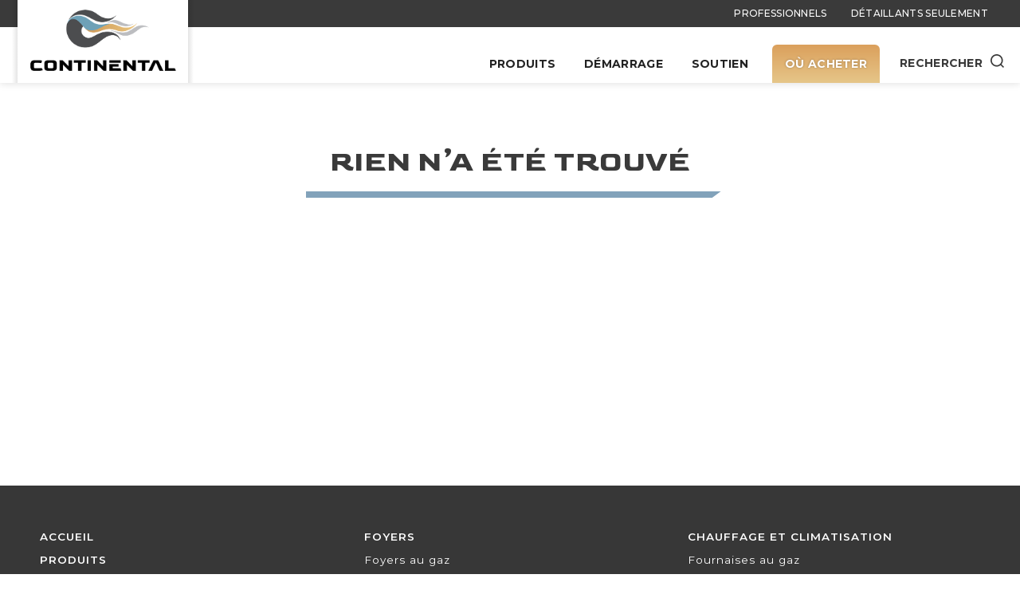

--- FILE ---
content_type: text/html; charset=UTF-8
request_url: https://www.continentalcomfort.com/fr/author/rquigleynapoleon-com/
body_size: 12246
content:
<!DOCTYPE html>

<html class="no-js" lang="fr-CA">
	<head>
		<meta charset="UTF-8">
		<meta name="viewport" content="width=device-width, initial-scale=1.0" >
		<link rel="profile" href="https://gmpg.org/xfn/11">

		<link rel="preconnect" href="https://fonts.googleapis.com">
		<link rel="preconnect" href="https://fonts.gstatic.com" crossorigin>
		<link href="https://fonts.googleapis.com/css2?family=Goldman:wght@700&family=Montserrat:wght@400;500;600;700&display=swap" rel="stylesheet">

		<!-- Google Tag Manager --> 
<script>
	(function(w,d,s,l,i){
		w[l]=w[l]||[];
		w[l].push({'gtm.start': new Date().getTime(),event:'gtm.js'});
		var f=d.getElementsByTagName(s)[0],j=d.createElement(s),dl=l!='dataLayer'?'&l='+l:'';
		j.async=true;
		j.src='https://www.googletagmanager.com/gtm.js?id='+i+dl;
		f.parentNode.insertBefore(j,f);
	})(window,document,'script','dataLayer','GTM-PZ4SFB8');
</script>
<!-- End Google Tag Manager -->

		
		<title>Ryan Quigley &#8211; Continental</title>
<meta name='robots' content='max-image-preview:large' />
	<style>img:is([sizes="auto" i], [sizes^="auto," i]) { contain-intrinsic-size: 3000px 1500px }</style>
	<link rel="alternate" type="application/rss+xml" title="Continental &raquo; Flux" href="https://www.continentalcomfort.com/fr/feed/" />
<link rel="alternate" type="application/rss+xml" title="Continental &raquo; Flux des commentaires" href="https://www.continentalcomfort.com/fr/comments/feed/" />
<link rel="alternate" type="application/rss+xml" title="Continental &raquo; Flux des articles écrits par Ryan Quigley" href="https://www.continentalcomfort.com/fr/author/rquigleynapoleon-com/feed/" />
<script>
window._wpemojiSettings = {"baseUrl":"https:\/\/s.w.org\/images\/core\/emoji\/16.0.1\/72x72\/","ext":".png","svgUrl":"https:\/\/s.w.org\/images\/core\/emoji\/16.0.1\/svg\/","svgExt":".svg","source":{"concatemoji":"https:\/\/www.continentalcomfort.com\/wp-includes\/js\/wp-emoji-release.min.js?ver=6.8.3"}};
/*! This file is auto-generated */
!function(s,n){var o,i,e;function c(e){try{var t={supportTests:e,timestamp:(new Date).valueOf()};sessionStorage.setItem(o,JSON.stringify(t))}catch(e){}}function p(e,t,n){e.clearRect(0,0,e.canvas.width,e.canvas.height),e.fillText(t,0,0);var t=new Uint32Array(e.getImageData(0,0,e.canvas.width,e.canvas.height).data),a=(e.clearRect(0,0,e.canvas.width,e.canvas.height),e.fillText(n,0,0),new Uint32Array(e.getImageData(0,0,e.canvas.width,e.canvas.height).data));return t.every(function(e,t){return e===a[t]})}function u(e,t){e.clearRect(0,0,e.canvas.width,e.canvas.height),e.fillText(t,0,0);for(var n=e.getImageData(16,16,1,1),a=0;a<n.data.length;a++)if(0!==n.data[a])return!1;return!0}function f(e,t,n,a){switch(t){case"flag":return n(e,"\ud83c\udff3\ufe0f\u200d\u26a7\ufe0f","\ud83c\udff3\ufe0f\u200b\u26a7\ufe0f")?!1:!n(e,"\ud83c\udde8\ud83c\uddf6","\ud83c\udde8\u200b\ud83c\uddf6")&&!n(e,"\ud83c\udff4\udb40\udc67\udb40\udc62\udb40\udc65\udb40\udc6e\udb40\udc67\udb40\udc7f","\ud83c\udff4\u200b\udb40\udc67\u200b\udb40\udc62\u200b\udb40\udc65\u200b\udb40\udc6e\u200b\udb40\udc67\u200b\udb40\udc7f");case"emoji":return!a(e,"\ud83e\udedf")}return!1}function g(e,t,n,a){var r="undefined"!=typeof WorkerGlobalScope&&self instanceof WorkerGlobalScope?new OffscreenCanvas(300,150):s.createElement("canvas"),o=r.getContext("2d",{willReadFrequently:!0}),i=(o.textBaseline="top",o.font="600 32px Arial",{});return e.forEach(function(e){i[e]=t(o,e,n,a)}),i}function t(e){var t=s.createElement("script");t.src=e,t.defer=!0,s.head.appendChild(t)}"undefined"!=typeof Promise&&(o="wpEmojiSettingsSupports",i=["flag","emoji"],n.supports={everything:!0,everythingExceptFlag:!0},e=new Promise(function(e){s.addEventListener("DOMContentLoaded",e,{once:!0})}),new Promise(function(t){var n=function(){try{var e=JSON.parse(sessionStorage.getItem(o));if("object"==typeof e&&"number"==typeof e.timestamp&&(new Date).valueOf()<e.timestamp+604800&&"object"==typeof e.supportTests)return e.supportTests}catch(e){}return null}();if(!n){if("undefined"!=typeof Worker&&"undefined"!=typeof OffscreenCanvas&&"undefined"!=typeof URL&&URL.createObjectURL&&"undefined"!=typeof Blob)try{var e="postMessage("+g.toString()+"("+[JSON.stringify(i),f.toString(),p.toString(),u.toString()].join(",")+"));",a=new Blob([e],{type:"text/javascript"}),r=new Worker(URL.createObjectURL(a),{name:"wpTestEmojiSupports"});return void(r.onmessage=function(e){c(n=e.data),r.terminate(),t(n)})}catch(e){}c(n=g(i,f,p,u))}t(n)}).then(function(e){for(var t in e)n.supports[t]=e[t],n.supports.everything=n.supports.everything&&n.supports[t],"flag"!==t&&(n.supports.everythingExceptFlag=n.supports.everythingExceptFlag&&n.supports[t]);n.supports.everythingExceptFlag=n.supports.everythingExceptFlag&&!n.supports.flag,n.DOMReady=!1,n.readyCallback=function(){n.DOMReady=!0}}).then(function(){return e}).then(function(){var e;n.supports.everything||(n.readyCallback(),(e=n.source||{}).concatemoji?t(e.concatemoji):e.wpemoji&&e.twemoji&&(t(e.twemoji),t(e.wpemoji)))}))}((window,document),window._wpemojiSettings);
</script>

<style id='wp-emoji-styles-inline-css'>

	img.wp-smiley, img.emoji {
		display: inline !important;
		border: none !important;
		box-shadow: none !important;
		height: 1em !important;
		width: 1em !important;
		margin: 0 0.07em !important;
		vertical-align: -0.1em !important;
		background: none !important;
		padding: 0 !important;
	}
</style>
<link rel='stylesheet' id='wp-block-library-css' href='https://www.continentalcomfort.com/wp-includes/css/dist/block-library/style.min.css?ver=6.8.3' media='all' />
<style id='classic-theme-styles-inline-css'>
/*! This file is auto-generated */
.wp-block-button__link{color:#fff;background-color:#32373c;border-radius:9999px;box-shadow:none;text-decoration:none;padding:calc(.667em + 2px) calc(1.333em + 2px);font-size:1.125em}.wp-block-file__button{background:#32373c;color:#fff;text-decoration:none}
</style>
<style id='filebird-block-filebird-gallery-style-inline-css'>
ul.filebird-block-filebird-gallery{margin:auto!important;padding:0!important;width:100%}ul.filebird-block-filebird-gallery.layout-grid{display:grid;grid-gap:20px;align-items:stretch;grid-template-columns:repeat(var(--columns),1fr);justify-items:stretch}ul.filebird-block-filebird-gallery.layout-grid li img{border:1px solid #ccc;box-shadow:2px 2px 6px 0 rgba(0,0,0,.3);height:100%;max-width:100%;-o-object-fit:cover;object-fit:cover;width:100%}ul.filebird-block-filebird-gallery.layout-masonry{-moz-column-count:var(--columns);-moz-column-gap:var(--space);column-gap:var(--space);-moz-column-width:var(--min-width);columns:var(--min-width) var(--columns);display:block;overflow:auto}ul.filebird-block-filebird-gallery.layout-masonry li{margin-bottom:var(--space)}ul.filebird-block-filebird-gallery li{list-style:none}ul.filebird-block-filebird-gallery li figure{height:100%;margin:0;padding:0;position:relative;width:100%}ul.filebird-block-filebird-gallery li figure figcaption{background:linear-gradient(0deg,rgba(0,0,0,.7),rgba(0,0,0,.3) 70%,transparent);bottom:0;box-sizing:border-box;color:#fff;font-size:.8em;margin:0;max-height:100%;overflow:auto;padding:3em .77em .7em;position:absolute;text-align:center;width:100%;z-index:2}ul.filebird-block-filebird-gallery li figure figcaption a{color:inherit}

</style>
<link rel='stylesheet' id='dashicons-css' href='https://www.continentalcomfort.com/wp-includes/css/dashicons.min.css?ver=6.8.3' media='all' />
<style id='global-styles-inline-css'>
:root{--wp--preset--aspect-ratio--square: 1;--wp--preset--aspect-ratio--4-3: 4/3;--wp--preset--aspect-ratio--3-4: 3/4;--wp--preset--aspect-ratio--3-2: 3/2;--wp--preset--aspect-ratio--2-3: 2/3;--wp--preset--aspect-ratio--16-9: 16/9;--wp--preset--aspect-ratio--9-16: 9/16;--wp--preset--color--black: #000000;--wp--preset--color--cyan-bluish-gray: #abb8c3;--wp--preset--color--white: #ffffff;--wp--preset--color--pale-pink: #f78da7;--wp--preset--color--vivid-red: #cf2e2e;--wp--preset--color--luminous-vivid-orange: #ff6900;--wp--preset--color--luminous-vivid-amber: #fcb900;--wp--preset--color--light-green-cyan: #7bdcb5;--wp--preset--color--vivid-green-cyan: #00d084;--wp--preset--color--pale-cyan-blue: #8ed1fc;--wp--preset--color--vivid-cyan-blue: #0693e3;--wp--preset--color--vivid-purple: #9b51e0;--wp--preset--color--accent: #82a2ba;--wp--preset--color--primary: #3a3a3a;--wp--preset--color--secondary: #d28b3c;--wp--preset--color--subtle-background: #f6f6f6;--wp--preset--color--background: #ffffff;--wp--preset--gradient--vivid-cyan-blue-to-vivid-purple: linear-gradient(135deg,rgba(6,147,227,1) 0%,rgb(155,81,224) 100%);--wp--preset--gradient--light-green-cyan-to-vivid-green-cyan: linear-gradient(135deg,rgb(122,220,180) 0%,rgb(0,208,130) 100%);--wp--preset--gradient--luminous-vivid-amber-to-luminous-vivid-orange: linear-gradient(135deg,rgba(252,185,0,1) 0%,rgba(255,105,0,1) 100%);--wp--preset--gradient--luminous-vivid-orange-to-vivid-red: linear-gradient(135deg,rgba(255,105,0,1) 0%,rgb(207,46,46) 100%);--wp--preset--gradient--very-light-gray-to-cyan-bluish-gray: linear-gradient(135deg,rgb(238,238,238) 0%,rgb(169,184,195) 100%);--wp--preset--gradient--cool-to-warm-spectrum: linear-gradient(135deg,rgb(74,234,220) 0%,rgb(151,120,209) 20%,rgb(207,42,186) 40%,rgb(238,44,130) 60%,rgb(251,105,98) 80%,rgb(254,248,76) 100%);--wp--preset--gradient--blush-light-purple: linear-gradient(135deg,rgb(255,206,236) 0%,rgb(152,150,240) 100%);--wp--preset--gradient--blush-bordeaux: linear-gradient(135deg,rgb(254,205,165) 0%,rgb(254,45,45) 50%,rgb(107,0,62) 100%);--wp--preset--gradient--luminous-dusk: linear-gradient(135deg,rgb(255,203,112) 0%,rgb(199,81,192) 50%,rgb(65,88,208) 100%);--wp--preset--gradient--pale-ocean: linear-gradient(135deg,rgb(255,245,203) 0%,rgb(182,227,212) 50%,rgb(51,167,181) 100%);--wp--preset--gradient--electric-grass: linear-gradient(135deg,rgb(202,248,128) 0%,rgb(113,206,126) 100%);--wp--preset--gradient--midnight: linear-gradient(135deg,rgb(2,3,129) 0%,rgb(40,116,252) 100%);--wp--preset--font-size--small: 18px;--wp--preset--font-size--medium: 20px;--wp--preset--font-size--large: 26.25px;--wp--preset--font-size--x-large: 42px;--wp--preset--font-size--normal: 21px;--wp--preset--font-size--larger: 32px;--wp--preset--spacing--20: 0.44rem;--wp--preset--spacing--30: 0.67rem;--wp--preset--spacing--40: 1rem;--wp--preset--spacing--50: 1.5rem;--wp--preset--spacing--60: 2.25rem;--wp--preset--spacing--70: 3.38rem;--wp--preset--spacing--80: 5.06rem;--wp--preset--shadow--natural: 6px 6px 9px rgba(0, 0, 0, 0.2);--wp--preset--shadow--deep: 12px 12px 50px rgba(0, 0, 0, 0.4);--wp--preset--shadow--sharp: 6px 6px 0px rgba(0, 0, 0, 0.2);--wp--preset--shadow--outlined: 6px 6px 0px -3px rgba(255, 255, 255, 1), 6px 6px rgba(0, 0, 0, 1);--wp--preset--shadow--crisp: 6px 6px 0px rgba(0, 0, 0, 1);}:where(.is-layout-flex){gap: 0.5em;}:where(.is-layout-grid){gap: 0.5em;}body .is-layout-flex{display: flex;}.is-layout-flex{flex-wrap: wrap;align-items: center;}.is-layout-flex > :is(*, div){margin: 0;}body .is-layout-grid{display: grid;}.is-layout-grid > :is(*, div){margin: 0;}:where(.wp-block-columns.is-layout-flex){gap: 2em;}:where(.wp-block-columns.is-layout-grid){gap: 2em;}:where(.wp-block-post-template.is-layout-flex){gap: 1.25em;}:where(.wp-block-post-template.is-layout-grid){gap: 1.25em;}.has-black-color{color: var(--wp--preset--color--black) !important;}.has-cyan-bluish-gray-color{color: var(--wp--preset--color--cyan-bluish-gray) !important;}.has-white-color{color: var(--wp--preset--color--white) !important;}.has-pale-pink-color{color: var(--wp--preset--color--pale-pink) !important;}.has-vivid-red-color{color: var(--wp--preset--color--vivid-red) !important;}.has-luminous-vivid-orange-color{color: var(--wp--preset--color--luminous-vivid-orange) !important;}.has-luminous-vivid-amber-color{color: var(--wp--preset--color--luminous-vivid-amber) !important;}.has-light-green-cyan-color{color: var(--wp--preset--color--light-green-cyan) !important;}.has-vivid-green-cyan-color{color: var(--wp--preset--color--vivid-green-cyan) !important;}.has-pale-cyan-blue-color{color: var(--wp--preset--color--pale-cyan-blue) !important;}.has-vivid-cyan-blue-color{color: var(--wp--preset--color--vivid-cyan-blue) !important;}.has-vivid-purple-color{color: var(--wp--preset--color--vivid-purple) !important;}.has-black-background-color{background-color: var(--wp--preset--color--black) !important;}.has-cyan-bluish-gray-background-color{background-color: var(--wp--preset--color--cyan-bluish-gray) !important;}.has-white-background-color{background-color: var(--wp--preset--color--white) !important;}.has-pale-pink-background-color{background-color: var(--wp--preset--color--pale-pink) !important;}.has-vivid-red-background-color{background-color: var(--wp--preset--color--vivid-red) !important;}.has-luminous-vivid-orange-background-color{background-color: var(--wp--preset--color--luminous-vivid-orange) !important;}.has-luminous-vivid-amber-background-color{background-color: var(--wp--preset--color--luminous-vivid-amber) !important;}.has-light-green-cyan-background-color{background-color: var(--wp--preset--color--light-green-cyan) !important;}.has-vivid-green-cyan-background-color{background-color: var(--wp--preset--color--vivid-green-cyan) !important;}.has-pale-cyan-blue-background-color{background-color: var(--wp--preset--color--pale-cyan-blue) !important;}.has-vivid-cyan-blue-background-color{background-color: var(--wp--preset--color--vivid-cyan-blue) !important;}.has-vivid-purple-background-color{background-color: var(--wp--preset--color--vivid-purple) !important;}.has-black-border-color{border-color: var(--wp--preset--color--black) !important;}.has-cyan-bluish-gray-border-color{border-color: var(--wp--preset--color--cyan-bluish-gray) !important;}.has-white-border-color{border-color: var(--wp--preset--color--white) !important;}.has-pale-pink-border-color{border-color: var(--wp--preset--color--pale-pink) !important;}.has-vivid-red-border-color{border-color: var(--wp--preset--color--vivid-red) !important;}.has-luminous-vivid-orange-border-color{border-color: var(--wp--preset--color--luminous-vivid-orange) !important;}.has-luminous-vivid-amber-border-color{border-color: var(--wp--preset--color--luminous-vivid-amber) !important;}.has-light-green-cyan-border-color{border-color: var(--wp--preset--color--light-green-cyan) !important;}.has-vivid-green-cyan-border-color{border-color: var(--wp--preset--color--vivid-green-cyan) !important;}.has-pale-cyan-blue-border-color{border-color: var(--wp--preset--color--pale-cyan-blue) !important;}.has-vivid-cyan-blue-border-color{border-color: var(--wp--preset--color--vivid-cyan-blue) !important;}.has-vivid-purple-border-color{border-color: var(--wp--preset--color--vivid-purple) !important;}.has-vivid-cyan-blue-to-vivid-purple-gradient-background{background: var(--wp--preset--gradient--vivid-cyan-blue-to-vivid-purple) !important;}.has-light-green-cyan-to-vivid-green-cyan-gradient-background{background: var(--wp--preset--gradient--light-green-cyan-to-vivid-green-cyan) !important;}.has-luminous-vivid-amber-to-luminous-vivid-orange-gradient-background{background: var(--wp--preset--gradient--luminous-vivid-amber-to-luminous-vivid-orange) !important;}.has-luminous-vivid-orange-to-vivid-red-gradient-background{background: var(--wp--preset--gradient--luminous-vivid-orange-to-vivid-red) !important;}.has-very-light-gray-to-cyan-bluish-gray-gradient-background{background: var(--wp--preset--gradient--very-light-gray-to-cyan-bluish-gray) !important;}.has-cool-to-warm-spectrum-gradient-background{background: var(--wp--preset--gradient--cool-to-warm-spectrum) !important;}.has-blush-light-purple-gradient-background{background: var(--wp--preset--gradient--blush-light-purple) !important;}.has-blush-bordeaux-gradient-background{background: var(--wp--preset--gradient--blush-bordeaux) !important;}.has-luminous-dusk-gradient-background{background: var(--wp--preset--gradient--luminous-dusk) !important;}.has-pale-ocean-gradient-background{background: var(--wp--preset--gradient--pale-ocean) !important;}.has-electric-grass-gradient-background{background: var(--wp--preset--gradient--electric-grass) !important;}.has-midnight-gradient-background{background: var(--wp--preset--gradient--midnight) !important;}.has-small-font-size{font-size: var(--wp--preset--font-size--small) !important;}.has-medium-font-size{font-size: var(--wp--preset--font-size--medium) !important;}.has-large-font-size{font-size: var(--wp--preset--font-size--large) !important;}.has-x-large-font-size{font-size: var(--wp--preset--font-size--x-large) !important;}
:where(.wp-block-post-template.is-layout-flex){gap: 1.25em;}:where(.wp-block-post-template.is-layout-grid){gap: 1.25em;}
:where(.wp-block-columns.is-layout-flex){gap: 2em;}:where(.wp-block-columns.is-layout-grid){gap: 2em;}
:root :where(.wp-block-pullquote){font-size: 1.5em;line-height: 1.6;}
</style>
<link rel='stylesheet' id='parent-styles-css' href='https://www.continentalcomfort.com/wp-content/themes/twentytwenty/style.css?ver=6.8.3' media='all' />
<link rel='stylesheet' id='child-styles-css' href='https://www.continentalcomfort.com/wp-content/themes/twentytwenty-child/style.css?ver=6.8.3' media='all' />
<link rel='stylesheet' id='child-menu-css' href='https://www.continentalcomfort.com/wp-content/themes/twentytwenty-child/css/menus.css?ver=6.8.3' media='all' />
<link rel='stylesheet' id='child-typography-css' href='https://www.continentalcomfort.com/wp-content/themes/twentytwenty-child/css/typography.css?ver=6.8.3' media='all' />
<link rel='stylesheet' id='child-buttons-css' href='https://www.continentalcomfort.com/wp-content/themes/twentytwenty-child/css/buttons.css?ver=6.8.3' media='all' />
<link rel='stylesheet' id='fontawesome-css' href='https://www.continentalcomfort.com/wp-content/themes/twentytwenty-child/css/fontawesome/fontawesome.min.css?ver=6.8.3' media='all' />
<link rel='stylesheet' id='fontawesome-regular-css' href='https://www.continentalcomfort.com/wp-content/themes/twentytwenty-child/css/fontawesome/regular.css?ver=6.8.3' media='all' />
<link rel='stylesheet' id='fontawesome-solid-css' href='https://www.continentalcomfort.com/wp-content/themes/twentytwenty-child/css/fontawesome/solid.css?ver=6.8.3' media='all' />
<link rel='stylesheet' id='twentytwenty-style-css' href='https://www.continentalcomfort.com/wp-content/themes/twentytwenty-child/style.css?ver=1.8' media='all' />
<style id='twentytwenty-style-inline-css'>
.color-accent,.color-accent-hover:hover,.color-accent-hover:focus,:root .has-accent-color,.has-drop-cap:not(:focus):first-letter,.wp-block-button.is-style-outline,a { color: #82a2ba; }blockquote,.border-color-accent,.border-color-accent-hover:hover,.border-color-accent-hover:focus { border-color: #82a2ba; }button,.button,.faux-button,.wp-block-button__link,.wp-block-file .wp-block-file__button,input[type="button"],input[type="reset"],input[type="submit"],.bg-accent,.bg-accent-hover:hover,.bg-accent-hover:focus,:root .has-accent-background-color,.comment-reply-link { background-color: #82a2ba; }.fill-children-accent,.fill-children-accent * { fill: #82a2ba; }:root .has-background-color,button,.button,.faux-button,.wp-block-button__link,.wp-block-file__button,input[type="button"],input[type="reset"],input[type="submit"],.wp-block-button,.comment-reply-link,.has-background.has-primary-background-color:not(.has-text-color),.has-background.has-primary-background-color *:not(.has-text-color),.has-background.has-accent-background-color:not(.has-text-color),.has-background.has-accent-background-color *:not(.has-text-color) { color: #ffffff; }:root .has-background-background-color { background-color: #ffffff; }body,.entry-title a,:root .has-primary-color { color: #3a3a3a; }:root .has-primary-background-color { background-color: #3a3a3a; }cite,figcaption,.wp-caption-text,.post-meta,.entry-content .wp-block-archives li,.entry-content .wp-block-categories li,.entry-content .wp-block-latest-posts li,.wp-block-latest-comments__comment-date,.wp-block-latest-posts__post-date,.wp-block-embed figcaption,.wp-block-image figcaption,.wp-block-pullquote cite,.comment-metadata,.comment-respond .comment-notes,.comment-respond .logged-in-as,.pagination .dots,.entry-content hr:not(.has-background),hr.styled-separator,:root .has-secondary-color { color: #d28b3c; }:root .has-secondary-background-color { background-color: #d28b3c; }pre,fieldset,input,textarea,table,table *,hr { border-color: #f6f6f6; }caption,code,code,kbd,samp,.wp-block-table.is-style-stripes tbody tr:nth-child(odd),:root .has-subtle-background-background-color { background-color: #f6f6f6; }.wp-block-table.is-style-stripes { border-bottom-color: #f6f6f6; }.wp-block-latest-posts.is-grid li { border-top-color: #f6f6f6; }:root .has-subtle-background-color { color: #f6f6f6; }body:not(.overlay-header) .primary-menu > li > a,body:not(.overlay-header) .primary-menu > li > .icon,.modal-menu a,.footer-menu a, .footer-widgets a:where(:not(.wp-block-button__link)),#site-footer .wp-block-button.is-style-outline,.wp-block-pullquote:before,.singular:not(.overlay-header) .entry-header a,.archive-header a,.header-footer-group .color-accent,.header-footer-group .color-accent-hover:hover { color: #82a2ba; }.social-icons a,#site-footer button:not(.toggle),#site-footer .button,#site-footer .faux-button,#site-footer .wp-block-button__link,#site-footer .wp-block-file__button,#site-footer input[type="button"],#site-footer input[type="reset"],#site-footer input[type="submit"] { background-color: #82a2ba; }.social-icons a,body:not(.overlay-header) .primary-menu ul,.header-footer-group button,.header-footer-group .button,.header-footer-group .faux-button,.header-footer-group .wp-block-button:not(.is-style-outline) .wp-block-button__link,.header-footer-group .wp-block-file__button,.header-footer-group input[type="button"],.header-footer-group input[type="reset"],.header-footer-group input[type="submit"] { color: #ffffff; }#site-header,.footer-nav-widgets-wrapper,#site-footer,.menu-modal,.menu-modal-inner,.search-modal-inner,.archive-header,.singular .entry-header,.singular .featured-media:before,.wp-block-pullquote:before { background-color: #ffffff; }.header-footer-group,body:not(.overlay-header) #site-header .toggle,.menu-modal .toggle { color: #3a3a3a; }body:not(.overlay-header) .primary-menu ul { background-color: #3a3a3a; }body:not(.overlay-header) .primary-menu > li > ul:after { border-bottom-color: #3a3a3a; }body:not(.overlay-header) .primary-menu ul ul:after { border-left-color: #3a3a3a; }.site-description,body:not(.overlay-header) .toggle-inner .toggle-text,.widget .post-date,.widget .rss-date,.widget_archive li,.widget_categories li,.widget cite,.widget_pages li,.widget_meta li,.widget_nav_menu li,.powered-by-wordpress,.footer-credits .privacy-policy,.to-the-top,.singular .entry-header .post-meta,.singular:not(.overlay-header) .entry-header .post-meta a { color: #d28b3c; }.header-footer-group pre,.header-footer-group fieldset,.header-footer-group input,.header-footer-group textarea,.header-footer-group table,.header-footer-group table *,.footer-nav-widgets-wrapper,#site-footer,.menu-modal nav *,.footer-widgets-outer-wrapper,.footer-top { border-color: #f6f6f6; }.header-footer-group table caption,body:not(.overlay-header) .header-inner .toggle-wrapper::before { background-color: #f6f6f6; }
</style>
<link rel='stylesheet' id='twentytwenty-fonts-css' href='https://www.continentalcomfort.com/wp-content/themes/twentytwenty/assets/css/font-inter.css?ver=1.8' media='all' />
<link rel='stylesheet' id='twentytwenty-print-style-css' href='https://www.continentalcomfort.com/wp-content/themes/twentytwenty/print.css?ver=1.8' media='print' />
<!--n2css--><!--n2js--><link rel="https://api.w.org/" href="https://www.continentalcomfort.com/wp-json/" /><link rel="alternate" title="JSON" type="application/json" href="https://www.continentalcomfort.com/wp-json/wp/v2/users/2" /><link rel="EditURI" type="application/rsd+xml" title="RSD" href="https://www.continentalcomfort.com/xmlrpc.php?rsd" />
<meta name="generator" content="WordPress 6.8.3" />
	<script>document.documentElement.className = document.documentElement.className.replace( 'no-js', 'js' );</script>
	<style id="custom-background-css">
body.custom-background { background-color: #ffffff; }
</style>
	<style id="uagb-style-frontend-2">.uag-blocks-common-selector{z-index:var(--z-index-desktop) !important}@media (max-width: 976px){.uag-blocks-common-selector{z-index:var(--z-index-tablet) !important}}@media (max-width: 767px){.uag-blocks-common-selector{z-index:var(--z-index-mobile) !important}}
</style><link rel="icon" href="https://www.continentalcomfort.com/wp-content/uploads/2022/01/cropped-favicon-1-32x32.png" sizes="32x32" />
<link rel="icon" href="https://www.continentalcomfort.com/wp-content/uploads/2022/01/cropped-favicon-1-192x192.png" sizes="192x192" />
<link rel="apple-touch-icon" href="https://www.continentalcomfort.com/wp-content/uploads/2022/01/cropped-favicon-1-180x180.png" />
<meta name="msapplication-TileImage" content="https://www.continentalcomfort.com/wp-content/uploads/2022/01/cropped-favicon-1-270x270.png" />
	</head>

	<body class="archive author author-rquigleynapoleon-com author-2 custom-background wp-custom-logo wp-embed-responsive wp-theme-twentytwenty wp-child-theme-twentytwenty-child fixed-menu enable-search-modal has-no-pagination not-showing-comments show-avatars footer-top-visible">
		<!-- Google Tag Manager (noscript) --> 
		<noscript><iframe src="https://www.googletagmanager.com/ns.html?id=GTM-PZ4SFB8" height="0" width="0" style="display:none;visibility:hidden"></iframe></noscript>
		<!-- End Google Tag Manager (noscript) -->

		<a class="skip-link screen-reader-text" href="#site-content">Aller au contenu</a>		<header id="site-header" class="header-footer-group fixed" role="banner">
							<div class="header-inner section-inner menu--utility-menu">
					<ul class="utility-menu reset-list-style">
						<li id="menu-item-5613" class="menu-item menu-item-type-post_type menu-item-object-page menu-item-5613 publish"><a href="https://www.continentalcomfort.com/fr/centre-de-soutien-professionnel/">Professionnels</a></li>
<li id="menu-item-104" class="menu-item menu-item-type-custom menu-item-object-custom menu-item-104 publish"><a target="_blank" href="https://www.continentaldealers.com/">Détaillants seulement</a></li>
					</ul>
				</div>
						<div class="header-inner section-inner menu--main-menu">

				<div class="header-titles-wrapper">
											<button class="toggle search-toggle mobile-search-toggle" data-toggle-target=".search-modal" data-toggle-body-class="showing-search-modal" data-set-focus=".search-modal .search-field" aria-expanded="false">
							<span class="toggle-inner">
								<span class="toggle-icon"><svg class="svg-icon" aria-hidden="true" role="img" focusable="false" xmlns="http://www.w3.org/2000/svg" width="23" height="23" viewBox="0 0 23 23"><path d="M38.710696,48.0601792 L43,52.3494831 L41.3494831,54 L37.0601792,49.710696 C35.2632422,51.1481185 32.9839107,52.0076499 30.5038249,52.0076499 C24.7027226,52.0076499 20,47.3049272 20,41.5038249 C20,35.7027226 24.7027226,31 30.5038249,31 C36.3049272,31 41.0076499,35.7027226 41.0076499,41.5038249 C41.0076499,43.9839107 40.1481185,46.2632422 38.710696,48.0601792 Z M36.3875844,47.1716785 C37.8030221,45.7026647 38.6734666,43.7048964 38.6734666,41.5038249 C38.6734666,36.9918565 35.0157934,33.3341833 30.5038249,33.3341833 C25.9918565,33.3341833 22.3341833,36.9918565 22.3341833,41.5038249 C22.3341833,46.0157934 25.9918565,49.6734666 30.5038249,49.6734666 C32.7048964,49.6734666 34.7026647,48.8030221 36.1716785,47.3875844 C36.2023931,47.347638 36.2360451,47.3092237 36.2726343,47.2726343 C36.3092237,47.2360451 36.347638,47.2023931 36.3875844,47.1716785 Z" transform="translate(-20 -31)" /></svg></span>
															</span>
						</button>
						<!-- .search-toggle -->
										<div class="header-titles">
						<div class="site-logo faux-heading"><a href="https://www.continentalcomfort.com/fr/accueil/" class="custom-logo-link" rel="home"><img width="500" height="211" src="https://www.continentalcomfort.com/wp-content/uploads/2022/01/logo-continental-standard.png" class="custom-logo" alt="Continental" decoding="async" fetchpriority="high" /></a><span class="screen-reader-text">Continental</span></div>					</div>
					<!-- .header-titles -->
					<button class="toggle nav-toggle mobile-nav-toggle" data-toggle-target=".menu-modal"  data-toggle-body-class="showing-menu-modal" aria-expanded="false" data-set-focus=".close-nav-toggle">
						<span class="toggle-inner">
							<span class="toggle-icon is this it">
								<svg class="svg-icon" aria-hidden="true" role="img" focusable="false" xmlns="http://www.w3.org/2000/svg" width="26" height="7" viewBox="0 0 26 7"><path fill-rule="evenodd" d="M332.5,45 C330.567003,45 329,43.4329966 329,41.5 C329,39.5670034 330.567003,38 332.5,38 C334.432997,38 336,39.5670034 336,41.5 C336,43.4329966 334.432997,45 332.5,45 Z M342,45 C340.067003,45 338.5,43.4329966 338.5,41.5 C338.5,39.5670034 340.067003,38 342,38 C343.932997,38 345.5,39.5670034 345.5,41.5 C345.5,43.4329966 343.932997,45 342,45 Z M351.5,45 C349.567003,45 348,43.4329966 348,41.5 C348,39.5670034 349.567003,38 351.5,38 C353.432997,38 355,39.5670034 355,41.5 C355,43.4329966 353.432997,45 351.5,45 Z" transform="translate(-329 -38)" /></svg>							</span>
													</span>
					</button><!-- .nav-toggle -->
				</div><!-- .header-titles-wrapper -->

				<div class="header-navigation-wrapper">
												<nav class="primary-menu-wrapper" aria-label="Horizontal" role="navigation">
								<ul class="primary-menu reset-list-style">
								<li id="menu-item-5263" class="hidden show-footer menu-item menu-item-type-post_type menu-item-object-page menu-item-home menu-item-5263 publish"><a href="https://www.continentalcomfort.com/fr/accueil/">Accueil</a></li>
<li id="menu-item-5081" class="menu-item menu-item-type-post_type menu-item-object-page menu-item-has-children menu-item-5081 publish"><a href="https://www.continentalcomfort.com/fr/produits/">Produits</a><span class="icon"></span>
<ul class="sub-menu">
	<li id="menu-item-434" class="menu-item menu-item-type-taxonomy menu-item-object-product_categories menu-item-has-children menu-item-434 "><a href="https://www.continentalcomfort.com/fr/produits/foyers/">Foyers</a><span class="icon"></span>
	<ul class="sub-menu">
		<li id="menu-item-435" class="menu-item menu-item-type-taxonomy menu-item-object-product_categories menu-item-has-children menu-item-435 "><a href="https://www.continentalcomfort.com/fr/produits/produits-de-foyers/">Produits de foyers</a><span class="icon"></span>
		<ul class="sub-menu">
			<li id="menu-item-437" class="menu-item menu-item-type-taxonomy menu-item-object-product_categories menu-item-437 "><a href="https://www.continentalcomfort.com/fr/produits/foyers-au-gaz/">Foyers au gaz</a></li>
			<li id="menu-item-436" class="menu-item menu-item-type-taxonomy menu-item-object-product_categories menu-item-436 "><a href="https://www.continentalcomfort.com/fr/produits/foyers-electriques/">Foyers électriques</a></li>
		</ul>
</li>
		<li id="menu-item-3732" class="menu-item menu-item-type-taxonomy menu-item-object-product_categories menu-item-has-children menu-item-3732 "><a href="https://www.continentalcomfort.com/fr/produits/renovation-dun-foyer/">Rénovation d’un foyer</a><span class="icon"></span>
		<ul class="sub-menu">
			<li id="menu-item-3733" class="menu-item menu-item-type-taxonomy menu-item-object-product_categories menu-item-3733 "><a href="https://www.continentalcomfort.com/fr/produits/encastres-au-gaz/">Encastrés au gaz</a></li>
		</ul>
</li>
		<li id="menu-item-3734" class="menu-item menu-item-type-taxonomy menu-item-object-product_categories menu-item-has-children menu-item-3734 "><a href="https://www.continentalcomfort.com/fr/produits/poeles/">Poêles</a><span class="icon"></span>
		<ul class="sub-menu">
			<li id="menu-item-3735" class="menu-item menu-item-type-taxonomy menu-item-object-product_categories menu-item-3735 "><a href="https://www.continentalcomfort.com/fr/produits/poeles-au-gaz/">Poêles au gaz</a></li>
		</ul>
</li>
	</ul>
</li>
	<li id="menu-item-3736" class="menu-item menu-item-type-taxonomy menu-item-object-product_categories menu-item-has-children menu-item-3736 "><a href="https://www.continentalcomfort.com/fr/produits/chauffage-et-climatisation/">Chauffage et climatisation</a><span class="icon"></span>
	<ul class="sub-menu">
		<li id="menu-item-3737" class="menu-item menu-item-type-taxonomy menu-item-object-product_categories menu-item-has-children menu-item-3737 "><a href="https://www.continentalcomfort.com/fr/produits/fournaises/">Fournaises</a><span class="icon"></span>
		<ul class="sub-menu">
			<li id="menu-item-3738" class="menu-item menu-item-type-taxonomy menu-item-object-product_categories menu-item-3738 "><a href="https://www.continentalcomfort.com/fr/produits/fournaises-au-gaz/">Fournaises au gaz</a></li>
		</ul>
</li>
		<li id="menu-item-3739" class="menu-item menu-item-type-taxonomy menu-item-object-product_categories menu-item-has-children menu-item-3739 "><a href="https://www.continentalcomfort.com/fr/produits/climatiseurs/">Climatiseurs</a><span class="icon"></span>
		<ul class="sub-menu">
			<li id="menu-item-3740" class="menu-item menu-item-type-taxonomy menu-item-object-product_categories menu-item-3740 "><a href="https://www.continentalcomfort.com/fr/produits/climatiseurs-centraux/">Climatiseurs centraux</a></li>
		</ul>
</li>
		<li id="menu-item-3741" class="menu-item menu-item-type-taxonomy menu-item-object-product_categories menu-item-has-children menu-item-3741 "><a href="https://www.continentalcomfort.com/fr/produits/thermopompes/">Thermopompes</a><span class="icon"></span>
		<ul class="sub-menu">
			<li id="menu-item-3742" class="menu-item menu-item-type-taxonomy menu-item-object-product_categories menu-item-3742 "><a href="https://www.continentalcomfort.com/fr/produits/thermopompes-centrales/">Thermopompes centrales</a></li>
		</ul>
</li>
		<li id="menu-item-6647" class="menu-item menu-item-type-taxonomy menu-item-object-product_categories menu-item-has-children menu-item-6647 "><a href="https://www.continentalcomfort.com/fr/produits/systemes-murales/">Systèmes muraux</a><span class="icon"></span>
		<ul class="sub-menu">
			<li id="menu-item-6649" class="menu-item menu-item-type-taxonomy menu-item-object-product_categories menu-item-6649 "><a href="https://www.continentalcomfort.com/fr/produits/thermopompes-murales/">Thermopompes murales</a></li>
			<li id="menu-item-6648" class="menu-item menu-item-type-taxonomy menu-item-object-product_categories menu-item-6648 "><a href="https://www.continentalcomfort.com/fr/produits/mural-multizone/">Mural multizone</a></li>
		</ul>
</li>
		<li id="menu-item-3743" class="menu-item menu-item-type-taxonomy menu-item-object-product_categories menu-item-has-children menu-item-3743 "><a href="https://www.continentalcomfort.com/fr/produits/appareils-de-traitement-air/">Appareils de traitement d’air</a><span class="icon"></span>
		<ul class="sub-menu">
			<li id="menu-item-7092" class="menu-item menu-item-type-custom menu-item-object-custom menu-item-7092 publish"><a href="https://www.continentalcomfort.com/fr/produits/appareils-de-traitement-dair/wc-18seer-series_/">Série SEER2</a></li>
			<li id="menu-item-7091" class="menu-item menu-item-type-custom menu-item-object-custom menu-item-7091 publish"><a href="https://www.ecosmartair.com/">EcoSmartAir.com</a></li>
		</ul>
</li>
		<li id="menu-item-3744" class="menu-item menu-item-type-taxonomy menu-item-object-product_categories menu-item-3744 "><a href="https://www.continentalcomfort.com/fr/produits/qualite-de-lair-interieur/">Qualité de l&rsquo;air intérieur</a></li>
		<li id="menu-item-3745" class="menu-item menu-item-type-taxonomy menu-item-object-product_categories menu-item-3745 "><a href="https://www.continentalcomfort.com/fr/produits/thermostats/">Thermostats</a></li>
	</ul>
</li>
</ul>
</li>
<li id="menu-item-5090" class="menu-item menu-item-type-custom menu-item-object-custom menu-item-has-children menu-item-5090 publish"><a>Démarrage</a><span class="icon"></span>
<ul class="sub-menu">
	<li id="menu-item-5514" class="menu-item menu-item-type-post_type menu-item-object-page menu-item-has-children menu-item-5514 publish"><a href="https://www.continentalcomfort.com/fr/pourquoi-acheter-de-continental/">Pourquoi acheter un  Continental?</a><span class="icon"></span>
	<ul class="sub-menu">
		<li id="menu-item-5515" class="menu-item menu-item-type-post_type menu-item-object-page menu-item-5515 publish"><a href="https://www.continentalcomfort.com/fr/a-propos-de-nous/">À propos de nous</a></li>
	</ul>
</li>
	<li id="menu-item-5516" class="menu-item menu-item-type-post_type menu-item-object-page menu-item-has-children menu-item-5516 publish"><a href="https://www.continentalcomfort.com/fr/base-de-connaissances-sur-les-foyers/">Base de connaissances – Foyers</a><span class="icon"></span>
	<ul class="sub-menu">
		<li id="menu-item-5517" class="menu-item menu-item-type-post_type menu-item-object-page menu-item-5517 publish"><a href="https://www.continentalcomfort.com/fr/foyers-notions-de-base/">Les notions de base</a></li>
		<li id="menu-item-5518" class="menu-item menu-item-type-post_type menu-item-object-page menu-item-5518 publish"><a href="https://www.continentalcomfort.com/fr/foyers-avant-dacheter/">Avant d’acheter</a></li>
		<li id="menu-item-5519" class="menu-item menu-item-type-post_type menu-item-object-page menu-item-5519 publish"><a href="https://www.continentalcomfort.com/fr/foyers-technologies-cles/">Technologies clés</a></li>
		<li id="menu-item-5520" class="menu-item menu-item-type-post_type menu-item-object-page menu-item-5520 publish"><a href="https://www.continentalcomfort.com/fr/foyers-glossaire/">Glossaire</a></li>
	</ul>
</li>
	<li id="menu-item-5674" class="menu-item menu-item-type-post_type menu-item-object-page menu-item-has-children menu-item-5674 publish"><a href="https://www.continentalcomfort.com/fr/cvc-base-de-connaissances/">Base de connaissances – CVC</a><span class="icon"></span>
	<ul class="sub-menu">
		<li id="menu-item-5675" class="menu-item menu-item-type-post_type menu-item-object-page menu-item-5675 publish"><a href="https://www.continentalcomfort.com/fr/cvc-les-notions-de-base/">Les notions de base</a></li>
		<li id="menu-item-5676" class="menu-item menu-item-type-post_type menu-item-object-page menu-item-5676 publish"><a href="https://www.continentalcomfort.com/fr/cvc-determination-des-prix/">Détermination des prix</a></li>
		<li id="menu-item-5677" class="menu-item menu-item-type-post_type menu-item-object-page menu-item-5677 publish"><a href="https://www.continentalcomfort.com/fr/cvc-reparation-ou-remplacement/">Réparation ou remplacement?</a></li>
		<li id="menu-item-5678" class="menu-item menu-item-type-post_type menu-item-object-page menu-item-5678 publish"><a href="https://www.continentalcomfort.com/fr/cvc-explication-des-cotes-energetiques/">Explication des cotes énergétiques</a></li>
		<li id="menu-item-5679" class="menu-item menu-item-type-post_type menu-item-object-page menu-item-5679 publish"><a href="https://www.continentalcomfort.com/fr/cvc-promotions-economies/">Promotions et économies</a></li>
	</ul>
</li>
</ul>
</li>
<li id="menu-item-5091" class="menu-item menu-item-type-custom menu-item-object-custom menu-item-has-children menu-item-5091 publish"><a>Soutien</a><span class="icon"></span>
<ul class="sub-menu">
	<li id="menu-item-5521" class="menu-item menu-item-type-post_type menu-item-object-page menu-item-5521 publish"><a href="https://www.continentalcomfort.com/fr/enregistrement-de-produits/">Enregistrement de produits</a></li>
	<li id="menu-item-5522" class="menu-item menu-item-type-post_type menu-item-object-page menu-item-5522 publish"><a href="https://www.continentalcomfort.com/fr/centre-de-soutien-professionnel/">Centre de soutien professionnel</a></li>
	<li id="menu-item-6522" class="menu-item menu-item-type-custom menu-item-object-custom menu-item-6522 publish"><a target="_blank" href="https://fireplacedesignstudio.continentalcomfort.com/fr/ca/">Studio de création de foyer</a></li>
	<li id="menu-item-5265" class="menu-item menu-item-type-post_type menu-item-object-page menu-item-5265 publish"><a href="https://www.continentalcomfort.com/fr/contactez-nous/">Contactez-nous</a></li>
</ul>
</li>
<li id="menu-item-5092" class="highlight-accent menu-item menu-item-type-post_type menu-item-object-page menu-item-5092 publish"><a href="https://www.continentalcomfort.com/fr/ou-acheter/">Où acheter</a></li>
								</ul>
							</nav><!-- .primary-menu-wrapper -->
												<div class="header-toggles hide-no-js">
													<div class="toggle-wrapper search-toggle-wrapper">
								<button class="toggle search-toggle desktop-search-toggle" data-toggle-target=".search-modal" data-toggle-body-class="showing-search-modal" data-set-focus=".search-modal .search-field" aria-expanded="false">
																		<span class="toggle-text">Rechercher</span>
									<span class="toggle-inner"><svg class="svg-icon" aria-hidden="true" role="img" focusable="false" xmlns="http://www.w3.org/2000/svg" width="23" height="23" viewBox="0 0 23 23"><path d="M38.710696,48.0601792 L43,52.3494831 L41.3494831,54 L37.0601792,49.710696 C35.2632422,51.1481185 32.9839107,52.0076499 30.5038249,52.0076499 C24.7027226,52.0076499 20,47.3049272 20,41.5038249 C20,35.7027226 24.7027226,31 30.5038249,31 C36.3049272,31 41.0076499,35.7027226 41.0076499,41.5038249 C41.0076499,43.9839107 40.1481185,46.2632422 38.710696,48.0601792 Z M36.3875844,47.1716785 C37.8030221,45.7026647 38.6734666,43.7048964 38.6734666,41.5038249 C38.6734666,36.9918565 35.0157934,33.3341833 30.5038249,33.3341833 C25.9918565,33.3341833 22.3341833,36.9918565 22.3341833,41.5038249 C22.3341833,46.0157934 25.9918565,49.6734666 30.5038249,49.6734666 C32.7048964,49.6734666 34.7026647,48.8030221 36.1716785,47.3875844 C36.2023931,47.347638 36.2360451,47.3092237 36.2726343,47.2726343 C36.3092237,47.2360451 36.347638,47.2023931 36.3875844,47.1716785 Z" transform="translate(-20 -31)" /></svg></span>
								</button><!-- .search-toggle -->
							</div>
													</div><!-- .header-toggles -->
										</div><!-- .header-navigation-wrapper -->
			</div><!-- .header-inner -->
			<div class="search-modal cover-modal header-footer-group" data-modal-target-string=".search-modal" role="dialog" aria-modal="true" aria-label="Search">

	<div class="search-modal-inner modal-inner">

		<div class="section-inner">

			<form role="search" aria-label="Rechercher :" method="get" class="search-form" action="https://www.continentalcomfort.com/fr/">
	<label for="search-form-1">
		<span class="screen-reader-text">
			Rechercher :		</span>
		<input type="search" id="search-form-1" class="search-field" placeholder="Recherche&hellip;" value="" name="s" />
	</label>
	<input type="submit" class="search-submit" value="Rechercher" />
</form>

			<button class="toggle search-untoggle close-search-toggle fill-children-current-color" data-toggle-target=".search-modal" data-toggle-body-class="showing-search-modal" data-set-focus=".search-modal .search-field">
				<span class="screen-reader-text">
					Fermer la recherche				</span>
				<svg class="svg-icon" aria-hidden="true" role="img" focusable="false" xmlns="http://www.w3.org/2000/svg" width="16" height="16" viewBox="0 0 16 16"><polygon fill="" fill-rule="evenodd" points="6.852 7.649 .399 1.195 1.445 .149 7.899 6.602 14.352 .149 15.399 1.195 8.945 7.649 15.399 14.102 14.352 15.149 7.899 8.695 1.445 15.149 .399 14.102" /></svg>			</button><!-- .search-toggle -->

		</div><!-- .section-inner -->

	</div><!-- .search-modal-inner -->

</div><!-- .menu-modal -->
		</header><!-- #site-header -->

		<a class="anchor" id="top"></a>
		
		
<div class="menu-modal cover-modal header-footer-group" data-modal-target-string=".menu-modal">

	<div class="menu-modal-inner modal-inner">

		<div class="menu-wrapper">

			<div class="menu-top fixed">
				<div class="header-titles-wrapper">

					<div class="site-logo faux-heading"><a href="https://www.continentalcomfort.com/fr/accueil/" class="custom-logo-link" rel="home"><img width="500" height="211" src="https://www.continentalcomfort.com/wp-content/uploads/2022/01/logo-continental-standard.png" class="custom-logo" alt="Continental" decoding="async" /></a><span class="screen-reader-text">Continental</span></div>					<button class="toggle close-nav-toggle fill-children-current-color" data-toggle-target=".menu-modal" data-toggle-body-class="showing-menu-modal" aria-expanded="false" data-set-focus=".menu-modal">
												<svg class="svg-icon" aria-hidden="true" role="img" focusable="false" xmlns="http://www.w3.org/2000/svg" width="16" height="16" viewBox="0 0 16 16"><polygon fill="" fill-rule="evenodd" points="6.852 7.649 .399 1.195 1.445 .149 7.899 6.602 14.352 .149 15.399 1.195 8.945 7.649 15.399 14.102 14.352 15.149 7.899 8.695 1.445 15.149 .399 14.102" /></svg>					</button><!-- .nav-toggle -->

				</div>	



				
					<nav class="mobile-menu" aria-label="Mobile" role="navigation">

						<ul class="modal-menu reset-list-style">

						<li class="hidden show-footer menu-item menu-item-type-post_type menu-item-object-page menu-item-home menu-item-5263 publish"><div class="ancestor-wrapper"><a href="https://www.continentalcomfort.com/fr/accueil/">Accueil</a></div><!-- .ancestor-wrapper --></li>
<li class="menu-item menu-item-type-post_type menu-item-object-page menu-item-has-children menu-item-5081 publish"><div class="ancestor-wrapper"><a href="https://www.continentalcomfort.com/fr/produits/">Produits</a><button class="toggle sub-menu-toggle fill-children-current-color" data-toggle-target=".menu-modal .menu-item-5081 > .sub-menu" data-toggle-type="slidetoggle" data-toggle-duration="250" aria-expanded="false"><span class="screen-reader-text">Afficher sous-menu</span><svg class="svg-icon" aria-hidden="true" role="img" focusable="false" xmlns="http://www.w3.org/2000/svg" width="20" height="12" viewBox="0 0 20 12"><polygon fill="" fill-rule="evenodd" points="1319.899 365.778 1327.678 358 1329.799 360.121 1319.899 370.021 1310 360.121 1312.121 358" transform="translate(-1310 -358)" /></svg></button></div><!-- .ancestor-wrapper -->
<ul class="sub-menu">
	<li class="menu-item menu-item-type-taxonomy menu-item-object-product_categories menu-item-has-children menu-item-434 "><div class="ancestor-wrapper"><a href="https://www.continentalcomfort.com/fr/produits/foyers/">Foyers</a><button class="toggle sub-menu-toggle fill-children-current-color" data-toggle-target=".menu-modal .menu-item-434 > .sub-menu" data-toggle-type="slidetoggle" data-toggle-duration="250" aria-expanded="false"><span class="screen-reader-text">Afficher sous-menu</span><svg class="svg-icon" aria-hidden="true" role="img" focusable="false" xmlns="http://www.w3.org/2000/svg" width="20" height="12" viewBox="0 0 20 12"><polygon fill="" fill-rule="evenodd" points="1319.899 365.778 1327.678 358 1329.799 360.121 1319.899 370.021 1310 360.121 1312.121 358" transform="translate(-1310 -358)" /></svg></button></div><!-- .ancestor-wrapper -->
	<ul class="sub-menu">
		<li class="menu-item menu-item-type-taxonomy menu-item-object-product_categories menu-item-has-children menu-item-435 "><div class="ancestor-wrapper"><a href="https://www.continentalcomfort.com/fr/produits/produits-de-foyers/">Produits de foyers</a><button class="toggle sub-menu-toggle fill-children-current-color" data-toggle-target=".menu-modal .menu-item-435 > .sub-menu" data-toggle-type="slidetoggle" data-toggle-duration="250" aria-expanded="false"><span class="screen-reader-text">Afficher sous-menu</span><svg class="svg-icon" aria-hidden="true" role="img" focusable="false" xmlns="http://www.w3.org/2000/svg" width="20" height="12" viewBox="0 0 20 12"><polygon fill="" fill-rule="evenodd" points="1319.899 365.778 1327.678 358 1329.799 360.121 1319.899 370.021 1310 360.121 1312.121 358" transform="translate(-1310 -358)" /></svg></button></div><!-- .ancestor-wrapper -->
		<ul class="sub-menu">
			<li class="menu-item menu-item-type-taxonomy menu-item-object-product_categories menu-item-437 "><div class="ancestor-wrapper"><a href="https://www.continentalcomfort.com/fr/produits/foyers-au-gaz/">Foyers au gaz</a></div><!-- .ancestor-wrapper --></li>
			<li class="menu-item menu-item-type-taxonomy menu-item-object-product_categories menu-item-436 "><div class="ancestor-wrapper"><a href="https://www.continentalcomfort.com/fr/produits/foyers-electriques/">Foyers électriques</a></div><!-- .ancestor-wrapper --></li>
		</ul>
</li>
		<li class="menu-item menu-item-type-taxonomy menu-item-object-product_categories menu-item-has-children menu-item-3732 "><div class="ancestor-wrapper"><a href="https://www.continentalcomfort.com/fr/produits/renovation-dun-foyer/">Rénovation d’un foyer</a><button class="toggle sub-menu-toggle fill-children-current-color" data-toggle-target=".menu-modal .menu-item-3732 > .sub-menu" data-toggle-type="slidetoggle" data-toggle-duration="250" aria-expanded="false"><span class="screen-reader-text">Afficher sous-menu</span><svg class="svg-icon" aria-hidden="true" role="img" focusable="false" xmlns="http://www.w3.org/2000/svg" width="20" height="12" viewBox="0 0 20 12"><polygon fill="" fill-rule="evenodd" points="1319.899 365.778 1327.678 358 1329.799 360.121 1319.899 370.021 1310 360.121 1312.121 358" transform="translate(-1310 -358)" /></svg></button></div><!-- .ancestor-wrapper -->
		<ul class="sub-menu">
			<li class="menu-item menu-item-type-taxonomy menu-item-object-product_categories menu-item-3733 "><div class="ancestor-wrapper"><a href="https://www.continentalcomfort.com/fr/produits/encastres-au-gaz/">Encastrés au gaz</a></div><!-- .ancestor-wrapper --></li>
		</ul>
</li>
		<li class="menu-item menu-item-type-taxonomy menu-item-object-product_categories menu-item-has-children menu-item-3734 "><div class="ancestor-wrapper"><a href="https://www.continentalcomfort.com/fr/produits/poeles/">Poêles</a><button class="toggle sub-menu-toggle fill-children-current-color" data-toggle-target=".menu-modal .menu-item-3734 > .sub-menu" data-toggle-type="slidetoggle" data-toggle-duration="250" aria-expanded="false"><span class="screen-reader-text">Afficher sous-menu</span><svg class="svg-icon" aria-hidden="true" role="img" focusable="false" xmlns="http://www.w3.org/2000/svg" width="20" height="12" viewBox="0 0 20 12"><polygon fill="" fill-rule="evenodd" points="1319.899 365.778 1327.678 358 1329.799 360.121 1319.899 370.021 1310 360.121 1312.121 358" transform="translate(-1310 -358)" /></svg></button></div><!-- .ancestor-wrapper -->
		<ul class="sub-menu">
			<li class="menu-item menu-item-type-taxonomy menu-item-object-product_categories menu-item-3735 "><div class="ancestor-wrapper"><a href="https://www.continentalcomfort.com/fr/produits/poeles-au-gaz/">Poêles au gaz</a></div><!-- .ancestor-wrapper --></li>
		</ul>
</li>
	</ul>
</li>
	<li class="menu-item menu-item-type-taxonomy menu-item-object-product_categories menu-item-has-children menu-item-3736 "><div class="ancestor-wrapper"><a href="https://www.continentalcomfort.com/fr/produits/chauffage-et-climatisation/">Chauffage et climatisation</a><button class="toggle sub-menu-toggle fill-children-current-color" data-toggle-target=".menu-modal .menu-item-3736 > .sub-menu" data-toggle-type="slidetoggle" data-toggle-duration="250" aria-expanded="false"><span class="screen-reader-text">Afficher sous-menu</span><svg class="svg-icon" aria-hidden="true" role="img" focusable="false" xmlns="http://www.w3.org/2000/svg" width="20" height="12" viewBox="0 0 20 12"><polygon fill="" fill-rule="evenodd" points="1319.899 365.778 1327.678 358 1329.799 360.121 1319.899 370.021 1310 360.121 1312.121 358" transform="translate(-1310 -358)" /></svg></button></div><!-- .ancestor-wrapper -->
	<ul class="sub-menu">
		<li class="menu-item menu-item-type-taxonomy menu-item-object-product_categories menu-item-has-children menu-item-3737 "><div class="ancestor-wrapper"><a href="https://www.continentalcomfort.com/fr/produits/fournaises/">Fournaises</a><button class="toggle sub-menu-toggle fill-children-current-color" data-toggle-target=".menu-modal .menu-item-3737 > .sub-menu" data-toggle-type="slidetoggle" data-toggle-duration="250" aria-expanded="false"><span class="screen-reader-text">Afficher sous-menu</span><svg class="svg-icon" aria-hidden="true" role="img" focusable="false" xmlns="http://www.w3.org/2000/svg" width="20" height="12" viewBox="0 0 20 12"><polygon fill="" fill-rule="evenodd" points="1319.899 365.778 1327.678 358 1329.799 360.121 1319.899 370.021 1310 360.121 1312.121 358" transform="translate(-1310 -358)" /></svg></button></div><!-- .ancestor-wrapper -->
		<ul class="sub-menu">
			<li class="menu-item menu-item-type-taxonomy menu-item-object-product_categories menu-item-3738 "><div class="ancestor-wrapper"><a href="https://www.continentalcomfort.com/fr/produits/fournaises-au-gaz/">Fournaises au gaz</a></div><!-- .ancestor-wrapper --></li>
		</ul>
</li>
		<li class="menu-item menu-item-type-taxonomy menu-item-object-product_categories menu-item-has-children menu-item-3739 "><div class="ancestor-wrapper"><a href="https://www.continentalcomfort.com/fr/produits/climatiseurs/">Climatiseurs</a><button class="toggle sub-menu-toggle fill-children-current-color" data-toggle-target=".menu-modal .menu-item-3739 > .sub-menu" data-toggle-type="slidetoggle" data-toggle-duration="250" aria-expanded="false"><span class="screen-reader-text">Afficher sous-menu</span><svg class="svg-icon" aria-hidden="true" role="img" focusable="false" xmlns="http://www.w3.org/2000/svg" width="20" height="12" viewBox="0 0 20 12"><polygon fill="" fill-rule="evenodd" points="1319.899 365.778 1327.678 358 1329.799 360.121 1319.899 370.021 1310 360.121 1312.121 358" transform="translate(-1310 -358)" /></svg></button></div><!-- .ancestor-wrapper -->
		<ul class="sub-menu">
			<li class="menu-item menu-item-type-taxonomy menu-item-object-product_categories menu-item-3740 "><div class="ancestor-wrapper"><a href="https://www.continentalcomfort.com/fr/produits/climatiseurs-centraux/">Climatiseurs centraux</a></div><!-- .ancestor-wrapper --></li>
		</ul>
</li>
		<li class="menu-item menu-item-type-taxonomy menu-item-object-product_categories menu-item-has-children menu-item-3741 "><div class="ancestor-wrapper"><a href="https://www.continentalcomfort.com/fr/produits/thermopompes/">Thermopompes</a><button class="toggle sub-menu-toggle fill-children-current-color" data-toggle-target=".menu-modal .menu-item-3741 > .sub-menu" data-toggle-type="slidetoggle" data-toggle-duration="250" aria-expanded="false"><span class="screen-reader-text">Afficher sous-menu</span><svg class="svg-icon" aria-hidden="true" role="img" focusable="false" xmlns="http://www.w3.org/2000/svg" width="20" height="12" viewBox="0 0 20 12"><polygon fill="" fill-rule="evenodd" points="1319.899 365.778 1327.678 358 1329.799 360.121 1319.899 370.021 1310 360.121 1312.121 358" transform="translate(-1310 -358)" /></svg></button></div><!-- .ancestor-wrapper -->
		<ul class="sub-menu">
			<li class="menu-item menu-item-type-taxonomy menu-item-object-product_categories menu-item-3742 "><div class="ancestor-wrapper"><a href="https://www.continentalcomfort.com/fr/produits/thermopompes-centrales/">Thermopompes centrales</a></div><!-- .ancestor-wrapper --></li>
		</ul>
</li>
		<li class="menu-item menu-item-type-taxonomy menu-item-object-product_categories menu-item-has-children menu-item-6647 "><div class="ancestor-wrapper"><a href="https://www.continentalcomfort.com/fr/produits/systemes-murales/">Systèmes muraux</a><button class="toggle sub-menu-toggle fill-children-current-color" data-toggle-target=".menu-modal .menu-item-6647 > .sub-menu" data-toggle-type="slidetoggle" data-toggle-duration="250" aria-expanded="false"><span class="screen-reader-text">Afficher sous-menu</span><svg class="svg-icon" aria-hidden="true" role="img" focusable="false" xmlns="http://www.w3.org/2000/svg" width="20" height="12" viewBox="0 0 20 12"><polygon fill="" fill-rule="evenodd" points="1319.899 365.778 1327.678 358 1329.799 360.121 1319.899 370.021 1310 360.121 1312.121 358" transform="translate(-1310 -358)" /></svg></button></div><!-- .ancestor-wrapper -->
		<ul class="sub-menu">
			<li class="menu-item menu-item-type-taxonomy menu-item-object-product_categories menu-item-6649 "><div class="ancestor-wrapper"><a href="https://www.continentalcomfort.com/fr/produits/thermopompes-murales/">Thermopompes murales</a></div><!-- .ancestor-wrapper --></li>
			<li class="menu-item menu-item-type-taxonomy menu-item-object-product_categories menu-item-6648 "><div class="ancestor-wrapper"><a href="https://www.continentalcomfort.com/fr/produits/mural-multizone/">Mural multizone</a></div><!-- .ancestor-wrapper --></li>
		</ul>
</li>
		<li class="menu-item menu-item-type-taxonomy menu-item-object-product_categories menu-item-has-children menu-item-3743 "><div class="ancestor-wrapper"><a href="https://www.continentalcomfort.com/fr/produits/appareils-de-traitement-air/">Appareils de traitement d’air</a><button class="toggle sub-menu-toggle fill-children-current-color" data-toggle-target=".menu-modal .menu-item-3743 > .sub-menu" data-toggle-type="slidetoggle" data-toggle-duration="250" aria-expanded="false"><span class="screen-reader-text">Afficher sous-menu</span><svg class="svg-icon" aria-hidden="true" role="img" focusable="false" xmlns="http://www.w3.org/2000/svg" width="20" height="12" viewBox="0 0 20 12"><polygon fill="" fill-rule="evenodd" points="1319.899 365.778 1327.678 358 1329.799 360.121 1319.899 370.021 1310 360.121 1312.121 358" transform="translate(-1310 -358)" /></svg></button></div><!-- .ancestor-wrapper -->
		<ul class="sub-menu">
			<li class="menu-item menu-item-type-custom menu-item-object-custom menu-item-7092 publish"><div class="ancestor-wrapper"><a href="https://www.continentalcomfort.com/fr/produits/appareils-de-traitement-dair/wc-18seer-series_/">Série SEER2</a></div><!-- .ancestor-wrapper --></li>
			<li class="menu-item menu-item-type-custom menu-item-object-custom menu-item-7091 publish"><div class="ancestor-wrapper"><a href="https://www.ecosmartair.com/">EcoSmartAir.com</a></div><!-- .ancestor-wrapper --></li>
		</ul>
</li>
		<li class="menu-item menu-item-type-taxonomy menu-item-object-product_categories menu-item-3744 "><div class="ancestor-wrapper"><a href="https://www.continentalcomfort.com/fr/produits/qualite-de-lair-interieur/">Qualité de l&rsquo;air intérieur</a></div><!-- .ancestor-wrapper --></li>
		<li class="menu-item menu-item-type-taxonomy menu-item-object-product_categories menu-item-3745 "><div class="ancestor-wrapper"><a href="https://www.continentalcomfort.com/fr/produits/thermostats/">Thermostats</a></div><!-- .ancestor-wrapper --></li>
	</ul>
</li>
</ul>
</li>
<li class="menu-item menu-item-type-custom menu-item-object-custom menu-item-has-children menu-item-5090 publish"><div class="ancestor-wrapper"><a>Démarrage</a><button class="toggle sub-menu-toggle fill-children-current-color" data-toggle-target=".menu-modal .menu-item-5090 > .sub-menu" data-toggle-type="slidetoggle" data-toggle-duration="250" aria-expanded="false"><span class="screen-reader-text">Afficher sous-menu</span><svg class="svg-icon" aria-hidden="true" role="img" focusable="false" xmlns="http://www.w3.org/2000/svg" width="20" height="12" viewBox="0 0 20 12"><polygon fill="" fill-rule="evenodd" points="1319.899 365.778 1327.678 358 1329.799 360.121 1319.899 370.021 1310 360.121 1312.121 358" transform="translate(-1310 -358)" /></svg></button></div><!-- .ancestor-wrapper -->
<ul class="sub-menu">
	<li class="menu-item menu-item-type-post_type menu-item-object-page menu-item-has-children menu-item-5514 publish"><div class="ancestor-wrapper"><a href="https://www.continentalcomfort.com/fr/pourquoi-acheter-de-continental/">Pourquoi acheter un  Continental?</a><button class="toggle sub-menu-toggle fill-children-current-color" data-toggle-target=".menu-modal .menu-item-5514 > .sub-menu" data-toggle-type="slidetoggle" data-toggle-duration="250" aria-expanded="false"><span class="screen-reader-text">Afficher sous-menu</span><svg class="svg-icon" aria-hidden="true" role="img" focusable="false" xmlns="http://www.w3.org/2000/svg" width="20" height="12" viewBox="0 0 20 12"><polygon fill="" fill-rule="evenodd" points="1319.899 365.778 1327.678 358 1329.799 360.121 1319.899 370.021 1310 360.121 1312.121 358" transform="translate(-1310 -358)" /></svg></button></div><!-- .ancestor-wrapper -->
	<ul class="sub-menu">
		<li class="menu-item menu-item-type-post_type menu-item-object-page menu-item-5515 publish"><div class="ancestor-wrapper"><a href="https://www.continentalcomfort.com/fr/a-propos-de-nous/">À propos de nous</a></div><!-- .ancestor-wrapper --></li>
	</ul>
</li>
	<li class="menu-item menu-item-type-post_type menu-item-object-page menu-item-has-children menu-item-5516 publish"><div class="ancestor-wrapper"><a href="https://www.continentalcomfort.com/fr/base-de-connaissances-sur-les-foyers/">Base de connaissances – Foyers</a><button class="toggle sub-menu-toggle fill-children-current-color" data-toggle-target=".menu-modal .menu-item-5516 > .sub-menu" data-toggle-type="slidetoggle" data-toggle-duration="250" aria-expanded="false"><span class="screen-reader-text">Afficher sous-menu</span><svg class="svg-icon" aria-hidden="true" role="img" focusable="false" xmlns="http://www.w3.org/2000/svg" width="20" height="12" viewBox="0 0 20 12"><polygon fill="" fill-rule="evenodd" points="1319.899 365.778 1327.678 358 1329.799 360.121 1319.899 370.021 1310 360.121 1312.121 358" transform="translate(-1310 -358)" /></svg></button></div><!-- .ancestor-wrapper -->
	<ul class="sub-menu">
		<li class="menu-item menu-item-type-post_type menu-item-object-page menu-item-5517 publish"><div class="ancestor-wrapper"><a href="https://www.continentalcomfort.com/fr/foyers-notions-de-base/">Les notions de base</a></div><!-- .ancestor-wrapper --></li>
		<li class="menu-item menu-item-type-post_type menu-item-object-page menu-item-5518 publish"><div class="ancestor-wrapper"><a href="https://www.continentalcomfort.com/fr/foyers-avant-dacheter/">Avant d’acheter</a></div><!-- .ancestor-wrapper --></li>
		<li class="menu-item menu-item-type-post_type menu-item-object-page menu-item-5519 publish"><div class="ancestor-wrapper"><a href="https://www.continentalcomfort.com/fr/foyers-technologies-cles/">Technologies clés</a></div><!-- .ancestor-wrapper --></li>
		<li class="menu-item menu-item-type-post_type menu-item-object-page menu-item-5520 publish"><div class="ancestor-wrapper"><a href="https://www.continentalcomfort.com/fr/foyers-glossaire/">Glossaire</a></div><!-- .ancestor-wrapper --></li>
	</ul>
</li>
	<li class="menu-item menu-item-type-post_type menu-item-object-page menu-item-has-children menu-item-5674 publish"><div class="ancestor-wrapper"><a href="https://www.continentalcomfort.com/fr/cvc-base-de-connaissances/">Base de connaissances – CVC</a><button class="toggle sub-menu-toggle fill-children-current-color" data-toggle-target=".menu-modal .menu-item-5674 > .sub-menu" data-toggle-type="slidetoggle" data-toggle-duration="250" aria-expanded="false"><span class="screen-reader-text">Afficher sous-menu</span><svg class="svg-icon" aria-hidden="true" role="img" focusable="false" xmlns="http://www.w3.org/2000/svg" width="20" height="12" viewBox="0 0 20 12"><polygon fill="" fill-rule="evenodd" points="1319.899 365.778 1327.678 358 1329.799 360.121 1319.899 370.021 1310 360.121 1312.121 358" transform="translate(-1310 -358)" /></svg></button></div><!-- .ancestor-wrapper -->
	<ul class="sub-menu">
		<li class="menu-item menu-item-type-post_type menu-item-object-page menu-item-5675 publish"><div class="ancestor-wrapper"><a href="https://www.continentalcomfort.com/fr/cvc-les-notions-de-base/">Les notions de base</a></div><!-- .ancestor-wrapper --></li>
		<li class="menu-item menu-item-type-post_type menu-item-object-page menu-item-5676 publish"><div class="ancestor-wrapper"><a href="https://www.continentalcomfort.com/fr/cvc-determination-des-prix/">Détermination des prix</a></div><!-- .ancestor-wrapper --></li>
		<li class="menu-item menu-item-type-post_type menu-item-object-page menu-item-5677 publish"><div class="ancestor-wrapper"><a href="https://www.continentalcomfort.com/fr/cvc-reparation-ou-remplacement/">Réparation ou remplacement?</a></div><!-- .ancestor-wrapper --></li>
		<li class="menu-item menu-item-type-post_type menu-item-object-page menu-item-5678 publish"><div class="ancestor-wrapper"><a href="https://www.continentalcomfort.com/fr/cvc-explication-des-cotes-energetiques/">Explication des cotes énergétiques</a></div><!-- .ancestor-wrapper --></li>
		<li class="menu-item menu-item-type-post_type menu-item-object-page menu-item-5679 publish"><div class="ancestor-wrapper"><a href="https://www.continentalcomfort.com/fr/cvc-promotions-economies/">Promotions et économies</a></div><!-- .ancestor-wrapper --></li>
	</ul>
</li>
</ul>
</li>
<li class="menu-item menu-item-type-custom menu-item-object-custom menu-item-has-children menu-item-5091 publish"><div class="ancestor-wrapper"><a>Soutien</a><button class="toggle sub-menu-toggle fill-children-current-color" data-toggle-target=".menu-modal .menu-item-5091 > .sub-menu" data-toggle-type="slidetoggle" data-toggle-duration="250" aria-expanded="false"><span class="screen-reader-text">Afficher sous-menu</span><svg class="svg-icon" aria-hidden="true" role="img" focusable="false" xmlns="http://www.w3.org/2000/svg" width="20" height="12" viewBox="0 0 20 12"><polygon fill="" fill-rule="evenodd" points="1319.899 365.778 1327.678 358 1329.799 360.121 1319.899 370.021 1310 360.121 1312.121 358" transform="translate(-1310 -358)" /></svg></button></div><!-- .ancestor-wrapper -->
<ul class="sub-menu">
	<li class="menu-item menu-item-type-post_type menu-item-object-page menu-item-5521 publish"><div class="ancestor-wrapper"><a href="https://www.continentalcomfort.com/fr/enregistrement-de-produits/">Enregistrement de produits</a></div><!-- .ancestor-wrapper --></li>
	<li class="menu-item menu-item-type-post_type menu-item-object-page menu-item-5522 publish"><div class="ancestor-wrapper"><a href="https://www.continentalcomfort.com/fr/centre-de-soutien-professionnel/">Centre de soutien professionnel</a></div><!-- .ancestor-wrapper --></li>
	<li class="menu-item menu-item-type-custom menu-item-object-custom menu-item-6522 publish"><div class="ancestor-wrapper"><a target="_blank" href="https://fireplacedesignstudio.continentalcomfort.com/fr/ca/">Studio de création de foyer</a></div><!-- .ancestor-wrapper --></li>
	<li class="menu-item menu-item-type-post_type menu-item-object-page menu-item-5265 publish"><div class="ancestor-wrapper"><a href="https://www.continentalcomfort.com/fr/contactez-nous/">Contactez-nous</a></div><!-- .ancestor-wrapper --></li>
</ul>
</li>
<li class="highlight-accent menu-item menu-item-type-post_type menu-item-object-page menu-item-5092 publish"><div class="ancestor-wrapper"><a href="https://www.continentalcomfort.com/fr/ou-acheter/">Où acheter</a></div><!-- .ancestor-wrapper --></li>

						</ul>

													<div class="footer-menu--utility-menu">
								<ul class="utility-menu reset-list-style">
									<li class="menu-item menu-item-type-post_type menu-item-object-page menu-item-5613 publish"><a href="https://www.continentalcomfort.com/fr/centre-de-soutien-professionnel/">Professionnels</a></li>
<li class="menu-item menu-item-type-custom menu-item-object-custom menu-item-104 publish"><a target="_blank" href="https://www.continentaldealers.com/">Détaillants seulement</a></li>
								</ul>
							</div>
						
					</nav>

					
			</div><!-- .menu-top -->

			<div class="menu-bottom">

				
			</div><!-- .menu-bottom -->

		</div><!-- .menu-wrapper -->

	</div><!-- .menu-modal-inner -->

</div><!-- .menu-modal -->

<main id="site-content">

	
		<header class="archive-header has-text-align-center header-footer-group">

			<div class="archive-header-inner section-inner medium">

									<h1 class="archive-title">Rien n’a été trouvé</h1>
				
				
			</div><!-- .archive-header-inner -->

		</header><!-- .archive-header -->

		
	
</main><!-- #site-content -->




<footer id="site-footer" class="header-footer-group">

	<div class="footer-bottom section-inner">
					<div class="footer-nav-widgets-wrapper header-footer-group">
				<div class="footer-inner">
					<div class="footer-top has-footer-menu">
													<nav aria-label="Pied de page" class="footer-menu-wrapper footer-primary">
								<ul class="footer-menu reset-list-style">
									<li id="menu-item-5606" class="menu-item menu-item-type-post_type menu-item-object-page menu-item-home menu-item-5606 publish"><a href="https://www.continentalcomfort.com/fr/accueil/">Accueil</a></li>
<li id="menu-item-5607" class="menu-item menu-item-type-post_type menu-item-object-page menu-item-5607 publish"><a href="https://www.continentalcomfort.com/fr/produits/">Produits</a></li>
<li id="menu-item-5609" class="menu-item menu-item-type-post_type menu-item-object-page menu-item-5609 publish"><a href="https://www.continentalcomfort.com/fr/contactez-nous/">Contactez-nous</a></li>
<li id="menu-item-5608" class="menu-item menu-item-type-post_type menu-item-object-page menu-item-5608 publish"><a href="https://www.continentalcomfort.com/fr/ou-acheter/">Où acheter</a></li>
<li id="menu-item-5610" class="menu-item menu-item-type-post_type menu-item-object-page menu-item-5610 publish"><a href="https://www.continentalcomfort.com/fr/centre-de-soutien-professionnel/">Professionnels</a></li>
								</ul>
							</nav>
						
													<nav aria-label="Fireplaces Categories" class="footer-menu-wrapper">
								<ul class="footer-menu reset-list-style">
									<li id="menu-item-4353" class="menu-item menu-item-type-taxonomy menu-item-object-product_categories menu-item-has-children menu-item-4353 "><a href="https://www.continentalcomfort.com/fr/produits/foyers/">Foyers</a>
<ul class="sub-menu">
	<li id="menu-item-4340" class="menu-item menu-item-type-taxonomy menu-item-object-product_categories menu-item-4340 "><a href="https://www.continentalcomfort.com/fr/produits/foyers-au-gaz/">Foyers au gaz</a></li>
	<li id="menu-item-4341" class="menu-item menu-item-type-taxonomy menu-item-object-product_categories menu-item-4341 "><a href="https://www.continentalcomfort.com/fr/produits/foyers-electriques/">Foyers électriques</a></li>
	<li id="menu-item-4342" class="menu-item menu-item-type-taxonomy menu-item-object-product_categories menu-item-4342 "><a href="https://www.continentalcomfort.com/fr/produits/encastres-au-gaz/">Encastrés au gaz</a></li>
	<li id="menu-item-4343" class="menu-item menu-item-type-taxonomy menu-item-object-product_categories menu-item-4343 "><a href="https://www.continentalcomfort.com/fr/produits/poeles-au-gaz/">Poêles au gaz</a></li>
</ul>
</li>
								</ul>
							</nav>
						
													<nav aria-label="HVAC Categories" class="footer-menu-wrapper">
								<ul class="footer-menu reset-list-style">
									<li id="menu-item-4351" class="menu-item menu-item-type-taxonomy menu-item-object-product_categories menu-item-has-children menu-item-4351 "><a href="https://www.continentalcomfort.com/fr/produits/chauffage-et-climatisation/">Chauffage et climatisation</a>
<ul class="sub-menu">
	<li id="menu-item-4344" class="menu-item menu-item-type-taxonomy menu-item-object-product_categories menu-item-4344 "><a href="https://www.continentalcomfort.com/fr/produits/fournaises-au-gaz/">Fournaises au gaz</a></li>
	<li id="menu-item-4345" class="menu-item menu-item-type-taxonomy menu-item-object-product_categories menu-item-4345 "><a href="https://www.continentalcomfort.com/fr/produits/climatiseurs-centraux/">Climatiseurs centraux</a></li>
	<li id="menu-item-4346" class="menu-item menu-item-type-taxonomy menu-item-object-product_categories menu-item-4346 "><a href="https://www.continentalcomfort.com/fr/produits/thermopompes-centrales/">Thermopompes centrales</a></li>
	<li id="menu-item-4347" class="menu-item menu-item-type-taxonomy menu-item-object-product_categories menu-item-4347 "><a href="https://www.continentalcomfort.com/fr/produits/appareils-de-traitement-air/">Appareils de traitement d’air</a></li>
	<li id="menu-item-4348" class="menu-item menu-item-type-taxonomy menu-item-object-product_categories menu-item-4348 "><a href="https://www.continentalcomfort.com/fr/produits/qualite-de-lair-interieur/">Qualité de l&rsquo;air intérieur</a></li>
	<li id="menu-item-4349" class="menu-item menu-item-type-taxonomy menu-item-object-product_categories menu-item-4349 "><a href="https://www.continentalcomfort.com/fr/produits/thermostats/">Thermostats</a></li>
</ul>
</li>
								</ul>
							</nav>
									
					</div><!-- .footer-top -->
				</div><!-- .footer-inner -->
			</div><!-- .footer-nav-widgets-wrapper -->
			</div>

	<div class="footer-bottom section-inner">
		<div class="flex">
			<div class="footer-credits">

				<div class="footer-logo">
					<img src="/wp-content/themes/twentytwenty-child/images/logo-continental-horizontal-on-dark-no-descriptor.png" alt="Continental Logo">
				</div>

				<p class="footer-copyright text-uppercase">&copy;
					<a href="https://www.continentalcomfort.com/fr/accueil/">Continental</a>
					2026 Tous les droits sont&nbsp;réservés.					
				</p><!-- .footer-copyright -->

				
			</div><!-- .footer-credits -->
			<div class="footer-utility">
				
				<nav aria-label="Footer Utility" class="footer-menu-wrapper">
					<a class="to-the-top" href="#top">
						Vers le haut <span class="arrow" aria-hidden="true">&uarr;</span>					</a>

					
						<ul class="footer-utility-menu reset-list-style">
							<li id="menu-item-5390" class="menu-item menu-item-type-post_type menu-item-object-page menu-item-privacy-policy menu-item-5390 publish"><a rel="privacy-policy" href="https://www.continentalcomfort.com/fr/politique-de-confidentialite/">Confidentialité</a></li>
						</ul>

									</nav><!-- .site-nav -->
			</div>
		</div>

	</div><!-- .section-inner -->

</footer><!-- #site-footer -->

<script type="speculationrules">
{"prefetch":[{"source":"document","where":{"and":[{"href_matches":"\/*"},{"not":{"href_matches":["\/wp-*.php","\/wp-admin\/*","\/wp-content\/uploads\/*","\/wp-content\/*","\/wp-content\/plugins\/*","\/wp-content\/themes\/twentytwenty-child\/*","\/wp-content\/themes\/twentytwenty\/*","\/*\\?(.+)"]}},{"not":{"selector_matches":"a[rel~=\"nofollow\"]"}},{"not":{"selector_matches":".no-prefetch, .no-prefetch a"}}]},"eagerness":"conservative"}]}
</script>
<script id="pll_cookie_script-js-after">
(function() {
				var expirationDate = new Date();
				expirationDate.setTime( expirationDate.getTime() + 31536000 * 1000 );
				document.cookie = "pll_language=fr; expires=" + expirationDate.toUTCString() + "; path=/; secure; SameSite=Lax";
			}());
</script>
<script src="https://www.continentalcomfort.com/wp-content/themes/twentytwenty/assets/js/index.js?ver=1.8" id="twentytwenty-js-js" data-wp-strategy="defer"></script>
<script id="twentytwenty-js-js-after">
window.addEventListener( "load", function() {

				if ( typeof jQuery === "undefined" ) {
					return;
				}

				jQuery( document ).on( "wpformsPageChange wpformsShowConditionalsField", function() {

					if ( typeof twentytwenty === "undefined" || typeof twentytwenty.intrinsicRatioVideos === "undefined" || typeof twentytwenty.intrinsicRatioVideos.makeFit === "undefined" ) {
						return;
					}

					twentytwenty.intrinsicRatioVideos.makeFit();
				} );

				jQuery( document ).on( "wpformsRichTextEditorInit", function( e, editor ) {

					jQuery( editor.container ).find( "iframe" ).addClass( "intrinsic-ignore" );
				} );
			} );
</script>

</body>
</html>


<!-- Page cached by LiteSpeed Cache 7.5.0.1 on 2026-01-22 05:39:04 -->

--- FILE ---
content_type: text/css
request_url: https://www.continentalcomfort.com/wp-content/themes/twentytwenty-child/style.css?ver=6.8.3
body_size: 5568
content:
/*
Theme Name: Twenty Twenty Child Theme
Version: 1.8
Requires at least: 4.7
Requires PHP: 5.2.4
Description: Twenty Twenty Child Theme
Author: Napoleon
Author URI: https://www.napoleon.com
Theme URI: https://wordpress.org/themes/twentytwenty/
Template: twentytwenty
*/

body { font-family: "Montserrat", -apple-system, BlinkMacSystemFont, "Helvetica Neue", Helvetica, sans-serif; font-size: 15px; font-weight: 500; }
main#site-content { min-height: 70vh; }


.header-inner, .section-inner {
    width: 100%;
    width: calc(100% - 0rem);
    max-width: 1480px;
}
.section-inner.wide { max-width: 1700px; }

/*.entry-content section, .entry-content section.wp-block-uagb-section.uagb-section__wrap { padding: 3rem 0; }*/
.section-inner { padding: 0 1.5rem; }

#site-content > section:first-of-type, main > section:first-of-type {
    position: relative;            /*for breadcrumbs*/
    background-color: #f6f6f6;
}

a.anchor {
    position: absolute !important;
    overflow: hidden;
    clip: rect(1px,1px,1px,1px);
    width: 1px;
    height: 1px;
    word-wrap: normal;
    min-width: 0; min-height: 0;
    margin-top: -105px;
}


.entry-content > *:not(.alignwide):not(.alignfull):not(.alignleft):not(.alignright):not(.is-style-wide) { max-width: 1480px; width: 100%; }
[class*="__inner-container"] > *:not(.alignwide):not(.alignfull):not(.alignleft):not(.alignright):not(.is-style-wide) { max-width: 1480px; width: 100%; }
.post-inner.post-has-header { padding-top: 0 !important; }
.post-inner.post-has-header .entry-content .wp-block-group:first-child .wp-block-columns { margin-top: 0; }
.post-inner.post-has-header > .entry-content > .wp-block-group:first-child.has-subtle-background-background-color.has-background { max-width: 100% !important; max-width: 100vw !important; padding-top: 0 !important; }
.post-inner.post-has-header > .entry-content > .wp-block-group:first-child.has-subtle-background-background-color.has-background .wp-block-columns,
.post-inner.post-has-header > .entry-content > .wp-block-group.alignfull .wp-block-columns { max-width: calc(1480px - 4rem); }
.post-inner.post-has-header > .entry-content > .wp-block-columns.alignfull, .post-inner.post-has-header > .entry-content > .alignfull:not(.has-background) .wp-block-columns { padding-left: 0; padding-right: 0; }

@media(max-width: 768px){
    .alignwide { width: 100%; }
}

@media (min-width: 700px){
    /*.entry-content section, .entry-content section.wp-block-uagb-section.uagb-section__wrap { padding: 5rem 0; }*/
    .section-inner { padding: 0 2rem; }
    #site-content > section:first-of-type, main > section:first-of-type {
        padding-top: 6rem;
    }
}

@media (min-width: 1000px){
    #site-content > section:first-of-type, main > section:first-of-type { 
        padding-top: 8rem;
        padding-bottom: 2rem;
        padding-bottom: 4rem;
    }
}

@media (min-width: 1280px) {
    [class*="__inner-container"] > .alignwide {max-width: 180rem; width: 100%; }
}

.flex {
    display: flex;
    flex-wrap: wrap;
    column-gap: 1rem;
}
.flex > .col { flex: 1 0 0%; }
.flex.col-xs > .col { min-width: 180px; }
.flex.col-sm > .col { min-width: 250px; }
.flex.col-md > .col { min-width: 350px; }
.flex.col-lg > .col { min-width: 400px; }
.flex.col-xl > .col { min-width: 500px; }

.d-none { display: none !important; }
@media (min-width: 576px) {
    .d-sm-none { display: none !important; }
    .d-sm-inline { display: inline !important; }
    .d-sm-inline-block { display: inline-block !important; }
    .d-sm-block { display: block !important; }
    .d-sm-flex { display: flex !important; }
}
@media (min-width: 768px) {
    .d-md-none { display: none !important; }
    .d-md-inline { display: inline !important; }
    .d-md-inline-block { display: inline-block !important; }
    .d-md-block { display: block !important; }
    .d-md-flex { display: flex !important; }
}
@media (min-width: 992px) {
    .d-lg-none { display: none !important; }
    .d-lg-inline { display: inline !important; }
    .d-lg-inline-block { display: inline-block !important; }
    .d-lg-block { display: block !important; }
    .d-lg-flex { display: flex !important; }
}
@media (min-width: 1200px) {
    .d-xl-none { display: none !important; }
    .d-xl-inline { display: inline !important; }
    .d-xl-inline-block { display: inline-block !important; }
    .d-xl-block { display: block !important; }
    .d-xl-flex { display: flex !important; }
}
@media (min-width: 1400px) {
    .d-xxl-none { display: none !important; }
    .d-xxl-inline { display: inline !important; }
    .d-xxl-inline-block { display: inline-block !important; }
    .d-xxl-block { display: block !important; }
    .d-xxl-flex { display: flex !important; }
}

/*@media (min-width: 600px) and (max-width: 1099px){
    .wp-block-columns.col-wrap-1100 { flex-wrap: wrap; }
    .wp-block-columns.col-wrap-1100 > .wp-block-column { margin-bottom: 3.2rem; }
    .wp-block-columns:not(.is-not-stacked-on-mobile).col-wrap-1100 > .wp-block-column:not(:only-child) {
        flex-basis: calc(50% - var(--wp--style--block-gap, 2em)/2)!important;
        flex-grow: 0;
        margin-left: 0;
    }
    .wp-block-columns.col-wrap-1100:not(.is-not-stacked-on-mobile) > .wp-block-column:nth-child(2n) {
       margin-left: var(--wp--style--block-gap,2em);
       background-color: red;
    }
}*/

/* Simple Columns (even) - used in contact forms */
.columns { display: flex; column-gap: 2rem; }
.columns > .col { flex: 1; }



/* Standard Gutenburg Blocks */

.wp-block-group, .wp-block-group:not(.alignfull):not(.alignwide).has-background { padding-left: 2rem; padding-right: 2rem; }

.wp-block-group.alignfull, .wp-block-group.alignwide,
.wp-block-group.alignfull.has-background, .wp-block-group.alignwide.has-background,
.entry-content > .wp-block-group.alignfull.has-background,
.entry-content > .wp-block-group.alignwide.has-background  { padding-left: 2; padding-right: 2; }

.is-style-outline>:where(.wp-block-button__link), :where(.wp-block-button__link).is-style-outline {
    border: 2px solid;
}



.singular .entry-header { padding: 4rem 0 2rem; }
#site-header, .archive-header, .singular header.entry-header { background-color: #f6f6f6; }


/*.wp-block-archives:not(.alignwide):not(.alignfull), .wp-block-categories:not(.alignwide):not(.alignfull), .wp-block-code, .wp-block-columns:not(.alignwide):not(.alignfull), .wp-block-cover:not(.alignwide):not(.alignfull):not(.alignleft):not(.alignright):not(.aligncenter), .wp-block-embed:not(.alignwide):not(.alignfull):not(.alignleft):not(.alignright):not(.aligncenter), .wp-block-gallery:not(.alignwide):not(.alignfull):not(.alignleft):not(.alignright):not(.aligncenter), .wp-block-group:not(.has-background):not(.alignwide):not(.alignfull), .wp-block-image:not(.alignwide):not(.alignfull):not(.alignleft):not(.alignright):not(.aligncenter), .wp-block-latest-comments:not(.aligncenter):not(.alignleft):not(.alignright), .wp-block-latest-posts:not(.aligncenter):not(.alignleft):not(.alignright), .wp-block-media-text:not(.alignwide):not(.alignfull), .wp-block-preformatted, .wp-block-pullquote:not(.alignwide):not(.alignfull):not(.alignleft):not(.alignright), .wp-block-quote, .wp-block-quote.is-large, .wp-block-quote.is-style-large, .wp-block-verse, .wp-block-video:not(.alignwide):not(.alignfull) {
    margin-bottom: 1rem;
    margin-top: 1rem;
}*/

@media (min-width: 700px){
    .singular .entry-header { padding: 6rem 0 3rem; }
    /*.wp-block-archives:not(.alignwide):not(.alignfull), .wp-block-categories:not(.alignwide):not(.alignfull), .wp-block-code, .wp-block-columns:not(.alignwide):not(.alignfull), .wp-block-cover:not(.alignwide):not(.alignfull):not(.alignleft):not(.alignright):not(.aligncenter), .wp-block-embed:not(.alignwide):not(.alignfull):not(.alignleft):not(.alignright):not(.aligncenter), .wp-block-gallery:not(.alignwide):not(.alignfull):not(.alignleft):not(.alignright):not(.aligncenter), .wp-block-group:not(.has-background):not(.alignwide):not(.alignfull), .wp-block-image:not(.alignwide):not(.alignfull):not(.alignleft):not(.alignright):not(.aligncenter), .wp-block-latest-comments:not(.aligncenter):not(.alignleft):not(.alignright), .wp-block-latest-posts:not(.aligncenter):not(.alignleft):not(.alignright), .wp-block-media-text:not(.alignwide):not(.alignfull), .wp-block-preformatted, .wp-block-pullquote:not(.alignwide):not(.alignfull):not(.alignleft):not(.alignright), .wp-block-quote, .wp-block-quote.is-large, .wp-block-quote.is-style-large, .wp-block-verse, .wp-block-video:not(.alignwide):not(.alignfull) {
        margin-bottom: 2rem;
        margin-top: 2rem;
    }*/
    /*.wp-block-group { margin-top: 6rem !important; margin-bottom: 6rem !important; }*/

    .wp-block-archives:not(.alignwide):not(.alignfull),
    .wp-block-categories:not(.alignwide):not(.alignfull),
    .wp-block-code,
    /*.wp-block-columns:not(.alignwide):not(.alignfull),*/
    .wp-block-cover:not(.alignwide):not(.alignfull):not(.alignleft):not(.alignright):not(.aligncenter),
    .wp-block-embed:not(.alignwide):not(.alignfull):not(.alignleft):not(.alignright):not(.aligncenter),
    .wp-block-gallery:not(.alignwide):not(.alignfull):not(.alignleft):not(.alignright):not(.aligncenter),
    .wp-block-group:not(.has-background):not(.alignwide):not(.alignfull),
    .wp-block-image:not(.alignwide):not(.alignfull):not(.alignleft):not(.alignright):not(.aligncenter),
    .wp-block-latest-comments:not(.aligncenter):not(.alignleft):not(.alignright),
    .wp-block-latest-posts:not(.aligncenter):not(.alignleft):not(.alignright),
    .wp-block-media-text:not(.alignwide):not(.alignfull),
    .wp-block-preformatted,
    .wp-block-pullquote:not(.alignwide):not(.alignfull):not(.alignleft):not(.alignright),
    .wp-block-quote,
    .wp-block-quote.is-large,
    .wp-block-quote.is-style-large,
    .wp-block-verse,
    .wp-block-video:not(.alignwide):not(.alignfull),
    .entry-content .wp-block-uagb-section.uagb-section__wrap {
        margin-top: 6rem; margin-bottom: 6rem;
    }
    .wp-block-group.has-background { padding-top: 3rem; padding-bottom: 3rem; }
    .wp-block-group.has-background p:last-child { margin-bottom: 1rem; }

}
@media (min-width: 990px){
    .wp-block-media-text .wp-block-media-text__content { padding: 5rem; }
}




/* Ultimate Addons Gutenburg Blocks */

body .wp-block-uagb-section > [class*="__inner-wrap"],
body .wp-block-uagb-columns > [class*="__inner-wrap"] {
    max-width: 1480px;
}
.entry-content .wp-block-uagb-section.uagb-section__wrap { margin-bottom: 3rem; margin-top: 3rem; }

/*body .wp-block-uagb-section.uagb-section__wrap { padding: 0; }*/
.wp-block-uagb-section .wp-block-uagb-columns { padding: 0; }
body .wp-block-group .uagb-columns__wrap { padding: 0; }

.bg-dark {
    background-color: #666;
    color: white;
}
.bg-dark h3, .bg-dark .uagb-cta__title {
    color: white;
}


.wp-block-uagb-column > .uagb-column__inner-wrap > .wp-block-uagb-call-to-action { padding: 1em; }

@media (max-width: 767px){
    .uagb-column__wrap .uagb-column__inner-wrap { padding-left: 0; padding-right: 0; }
}

/* Tabs - Top Panel */
.wp-block-uagb-tabs > .uagb-tabs__panel > li.uagb-tab a { text-transform: uppercase; text-decoration: none; font-weight: 700 !important; }

.wp-block-uagb-tabs > .uagb-tabs__panel > li.uagb-tab { font-size: 1.35rem; padding: 6px 5px; }
.wp-block-uagb-tabs > .uagb-tabs__panel.uagb-tabs__align-right > li.uagb-tab { margin-left: 4px; margin-right: 0; }
.wp-block-uagb-tabs > .uagb-tabs__panel.uagb-tabs__align-left > li.uagb-tab { margin-left: 0px; margin-right: 4px; }


@media(min-width: 768px){
    .wp-block-uagb-tabs > .uagb-tabs__panel > li.uagb-tab { font-size: 1.6rem; }
}
@media(min-width: 1024px){
    .wp-block-uagb-tabs > .uagb-tabs__panel > li.uagb-tab { font-size: 2rem; }
}

/* Style 1 - used on Professionals Support Center */
.wp-block-uagb-tabs.uagb-tabs__hstyle1-desktop > .uagb-tabs__panel > li.uagb-tab {
    padding: 1rem 2rem;
}
@media(min-width: 768px){
    .wp-block-uagb-tabs.uagb-tabs__hstyle1-desktop > .uagb-tabs__panel > li.uagb-tab {
        padding: 1rem 3rem;
        font-size: 2rem;
        letter-spacing: 1px;
    }
}


/* Style 2 - used on Homepage */

@media (min-width: 500px){
    .uagb-tabs__wrap.uagb-tabs__hstyle2-desktop .uagb-tabs__panel.uagb-tabs__align-right { margin-right: 3rem; }
    .uagb-tabs__wrap.uagb-tabs__hstyle2-desktop .uagb-tabs__panel.uagb-tabs__align-left { margin-left: 3rem; }
}
@media (min-width: 768px){
    .uagb-tabs__wrap.uagb-tabs__hstyle2-desktop .uagb-tabs__panel.uagb-tabs__align-right .uagb-tab {
        margin-right: 0; margin-left: 2rem; padding: 0.7rem 1.4rem;
    }
    .uagb-tabs__wrap.uagb-tabs__hstyle2-desktop .uagb-tabs__panel.uagb-tabs__align-right { margin-right: 5rem; }
    .uagb-tabs__wrap.uagb-tabs__hstyle2-desktop .uagb-tabs__panel.uagb-tabs__align-left { margin-left: 5rem; }
}
@media (min-width: 1024px){
    .uagb-tabs__wrap.uagb-tabs__hstyle2-desktop .uagb-tabs__panel .uagb-tab { padding: 1rem 2rem; }
    .uagb-tabs__wrap.uagb-tabs__hstyle2-desktop .uagb-tabs__panel.uagb-tabs__align-right .uagb-tab { margin-right: 0; margin-left: 2rem; }
    .uagb-tabs__wrap.uagb-tabs__hstyle2-desktop .uagb-tabs__panel.uagb-tabs__align-left .uagb-tab { margin-right: 2rem; margin-left: 0; }
}

/*@media (max-width: 767px) {
    .wp-block-uagb-tabs .uagb-tabs__panel .uagb-tab { font-size: 1.4rem; padding: 6px 6px; }
    .wp-block-uagb-tabs .uagb-tabs__panel.uagb-tabs__align-right .uagb-tab { margin-left: 7px; margin-right: 0; }
    .wp-block-uagb-tabs .uagb-tabs__panel.uagb-tabs__align-left .uagb-tab { margin-left: 0px; margin-right: 7px; }
}*/
.uagb-tabs__wrap.uagb-tabs__hstyle2-desktop ul.uagb-tabs__panel {
    border-bottom-color: transparent;
}






/* Tabs - Body */
.wp-block-uagb-tabs { margin: 0; padding: 0; }
.wp-block-uagb-tabs.uagb-tabs__hstyle2-desktop .uagb-tabs__body-wrap { padding: 0; }
.wp-block-uagb-tabs.uagb-tabs__hstyle2-desktop .uagb-tabs__body-wrap > .wp-block-uagb-tabs-child { padding: 0; }

.wp-block-uagb-tabs .uagb-tabs__body-wrap > .wp-block-uagb-tabs-child .wp-block-media-text { width: 100%; max-width: none; }
.wp-block-uagb-tabs .uagb-tabs__body-wrap > .wp-block-uagb-tabs-child .wp-block-media-text { margin-top: 2rem; margin-bottom: 2rem; }
.wp-block-uagb-tabs .uagb-tabs__body-wrap > .wp-block-uagb-tabs-child .wp-block-media-text .wp-block-media-text__content > p { margin-bottom: 1rem; }
.wp-block-uagb-tabs .uagb-tabs__body-wrap > .wp-block-uagb-tabs-child .wp-block-media-text .wp-block-media-text__content > p.has-large-font-size { font-size: 2.4em !important; }

@media (max-width: 700px){
    .wp-block-media-text.is-stacked-on-mobile { grid-template-columns: 100%!important; }

    .wp-block-media-text.is-stacked-on-mobile .wp-block-media-text__content { grid-column: 1; grid-row: 2; }
    .wp-block-media-text.is-stacked-on-mobile.has-media-on-the-right .wp-block-media-text__media { grid-column: 1; grid-row: 1; }

    .wp-block-uagb-tabs .uagb-tabs__body-wrap > .wp-block-uagb-tabs-child .wp-block-media-text .wp-block-media-text__content > p.has-large-font-size { font-size: 2em !important; }
}

/* ------------------------------------------------------ */


/* Home */
body.home .post-inner.thin { padding-top: 0; }
body.home .entry-content > .wp-block-group:first-child { margin-top:0; padding-top:0; padding-bottom:0; max-width: 100vw !important; width: 100%;}
body.home .entry-content > .wp-block-group:first-child .wp-block-columns { margin-top:0; margin-bottom: 0; }


/* Smart Slider - Styles */
@media(max-width: 768px){
    .n2-ss-slider .pb-slider--bg-box > .n2-ss-layer-col.n2-ss-layer-with-background {
        background-color: rgba(58,58,58,.85) !important;
    }
}

.n2-ss-slider .pb-slider--bg-box .n2-ss-layer-col { 
    -webkit-clip-path: polygon(0 0, 100% 0, 100% 89%, 0 100%);
    clip-path: polygon(0 0, 100% 0, 100% 89%, 0 100%);
}

/* Links */
a.has-subtle-background-color.has-text-color { color: #c7c7c7; }

  
/* Slick */

.slick-slider.align-left .slick-track { margin-left:0; }
.slick-slider.align-right .slick-track { margin-right:0; }
.slick-list { margin: 0 -10px; }
.slick-slide { margin: 0 10px; }
.slick-slide p { text-align: center; }

.slick-slider.slick-dotted { margin-bottom: 6rem; }
.slick-slider.slick-dotted.hide-dots { margin-bottom: 0; }

.slick-dots li button {
    width: 24px;
    height: 24px;
    padding: 7px;
}
.slick-dots li button:before {
    font-size: 13px;
    line-height: 26px;
    width: 24px;
    height: 24px;
}


.slick-dots li button:before, .slick-dots li.slick-active button:before { color: #87a0b5; }
.slick-dots li button:before { opacity: 0.6; }
.slick-dots li.slick-active button:before { opacity: 1; }




/* Slick - Fontawesome Arrows */
/*
.slick-prev, .slick-next { width: 30px; height: 30px; }
.slick-prev:before, .slick-next:before {
    font-family: 'fontawesome';
    font-weight: 900;
    font-size: 30px;
    color: black;
}
.slick-prev { left:  -15px }
.slick-prev:before { content: "\f053"; }
.slick-next { right: -15px }
.slick-next:before { content: "\f054"; }
*/


/* Breadcrumbs */
.section-inner #breadcrumbs { display: none; }
@media(min-width: 700px){
    .section-inner #breadcrumbs {
        display:  block;
        position: absolute;
        top: 0;
        margin-top: 0.9em;
        font-size: 0.8em;
    }
}
@media(min-width: 1000px){
    .section-inner #breadcrumbs {
        position: absolute;
        top: 0;
        margin-top: 1em;
        font-size: 0.9em;
    }
}
#breadcrumbs a, #breadcrumbs span { padding: 0.5em 1em; }
.section-inner #breadcrumbs a:first-child { padding-left:0; }
#breadcrumbs i { color: #999; }
#breadcrumbs a { color: #000; text-decoration: none; }
#breadcrumbs span { color: #999; }

/* Flags (hangers) */
.flag-horizontal, .flag-vertical { position: relative; }
.flag-horizontal:before { display: block; position: absolute; content: ' '; background-color: #87a0b5; z-index: 1; }
.flag-horizontal.gold:before, .flag-vertical.gold:before  { background-color: #d28b3c; }
.flag-horizontal.gold-gradient:before { background-color: #d28b3c; background: linear-gradient(90deg, #d28b3c 0%, #e6c689 100%); }
.flag-horizontal.gold-gradient.right:before { background-color: #d28b3c; background: linear-gradient(270deg, #d28b3c 0%, #e6c689 100%); }
.flag-vertical.gold-gradient:before  { background-color: #d28b3c; background: linear-gradient(180deg, #d28b3c 0%, #e6c689 100%); }

.flag-horizontal { padding: 3rem 0; }
.alignfull.flag-horizontal { margin-top: 0 !important; }
.alignfull.flag-horizontal .wp-block-columns { margin-top: 0 !important; }

.flag-horizontal:before {
    top: -0.5px;
    width: 65%;
    height: 1.8rem; height: 2.2vh; max-height: 1.3rem;
    -webkit-clip-path: polygon(0 0, 100% 0, 96% 100%, 0 100%);
    clip-path:         polygon(0 0, 100% 0, 96% 100%, 0 100%); 
}
.flag-horizontal.right:before {
    right: 0;
    -webkit-clip-path: polygon(0 0, 100% 0, 100% 100%, 40px 100%);
    clip-path:         polygon(0 0, 100% 0, 100% 100%, 40px 100%); 
}
.flag-horizontal.bottom:before {
    top: initial;
    bottom: 0;
    -webkit-clip-path: polygon(0 0, 96% 0%, 100% 100%, 0 100%);
    clip-path:         polygon(0 0, 96% 0%, 100% 100%, 0 100%); 
}
.flag-horizontal.bottom.right:before {
    right: 0;
    -webkit-clip-path: polygon(50px 0, 100% 0, 100% 100%, 0% 100%);
    clip-path:         polygon(50px 0, 100% 0, 100% 100%, 0% 100%); 
}



@media(min-width: 1560px){
    .flag-horizontal, .alignfull.flag-horizontal, .flag-vertical { padding: 5rem 0; }
    /*.flag-horizontal:not(.alignfull):not(.wide):before { max-height: 2.3rem; }*/

    .flag-vertical:before {
        display: block;
        position: absolute;
        content: ' ';
        background-color: #87a0b5;
        z-index: 1;
    }

    .flag-vertical.top:before {
        top: 0;
        width: 40px;
        height: 27%; height: 46vh; max-height: 40rem; 
        -webkit-clip-path: polygon(0 0, 100% 0, 100% 0%, 100% 93%, 0 100%);
        clip-path:         polygon(0 0, 100% 0, 100% 0%, 100% 93%, 0 100%);
    }
    .flag-vertical.top.right:before {
        right: 0;
        -webkit-clip-path: polygon(0 0, 100% 0, 100% 0%, 100% 100%, 0 93%);
        clip-path:         polygon(0 0, 100% 0, 100% 0%, 100% 100%, 0 93%); 
    }
}


.box-shadow-bottom { box-shadow: 0px -20px 20px -20px rgb(0 0 0 / 15%) inset; }
@media(min-width: 1200px){
    .box-shadow-bottom-xl { box-shadow: 0px -20px 20px -20px rgb(0 0 0 / 15%) inset; }
}



/* Angled containers */
.angle-bottom-right, .angle-bottom-left, .angle-top-right, .angle-top-left { position: relative; }
.angle-bottom-right, .angle-bottom-left { padding-bottom: 50px; margin-bottom: 3rem !important; }
.angle-top-right, .angle-top-left { padding-top: 50px; }
.angle-bottom-right:after, .angle-bottom-left:after, .angle-top-right:before, .angle-top-left:before {
    display: block; position: absolute; content: ' ';
    background-color: #fff;
    width: 100%;
    width: calc(100% + 1px);
    height: 50px;
    left: 0;
    /*z-index: 1;*/
}
.angle-bottom-right:after, .angle-bottom-left:after { bottom: -1px; }
.angle-top-right:before, .angle-top-left:before { top: -1px; }
.angle-bottom-right:after {
    -webkit-clip-path: polygon(0 93%, 100% 0, 100% 100%, 0 100%);
    clip-path:         polygon(0 93%, 100% 0, 100% 100%, 0 100%);
}
.angle-bottom-left:after {
    -webkit-clip-path: polygon(0 0, 100% 93%, 100% 100%, 0 100%);
    clip-path:         polygon(0 0, 100% 93%, 100% 100%, 0 100%);
}
.angle-top-right:before {
    -webkit-clip-path: polygon(0 0, 100% 0, 100% 100%, 0 7%);
    clip-path:         polygon(0 0, 100% 0, 100% 100%, 0 7%);
}
.angle-top-left:before {
    -webkit-clip-path: polygon(0 0, 100% 0%, 100% 7%, 0 100%);
    clip-path:         polygon(0 0, 100% 0%, 100% 7%, 0 100%);
}

@media(min-width: 1000px){
    .angle-bottom-right, .angle-bottom-left { padding-bottom: 100px !important; margin-bottom: 5rem !important; }
    .angle-bottom-right:after, .angle-bottom-left:after { height: 100px; }

    .angle-top-right, .angle-top-left { padding-top: 100px !important; }
    .angle-top-right:before, .angle-top-left:before { height: 100px; }
}


/* Modal */

.modal-container {
    position: fixed;
    display: flex;
    top: 0; left: 0;
    width: 100%; height: 100%;
    overflow: auto;
    padding: 20px;
    text-align: center;
}
.modal-cover {
    position: absolute;
    display: block;
    top: 0; left: 0;
    width: 100%; height: 100%;
    overflow: auto;
    padding: 20px;
    background-color: rgba(0,0,0,0.8);
    text-align: center;
    cursor: pointer;
    z-index: -1;
}
.modal-panel {
    display: block;
    position: relative;
    max-width: 95%;
    margin: 20rem auto auto;
    margin: 25vh auto auto;
    padding: 15px;
    background-color: #fff;
    border-radius: 10px;
    box-shadow: 0 0 10px #000;
    cursor: default;
    z-index: 1;
}

.modal-panel a.close-modal {
    position: absolute;
    top: -12.5px;
    right: -12.5px;
    display: block;
    width: 30px;
    height: 30px;
    text-indent: -9999px;
    background-size: contain;
    background-repeat: no-repeat;
    background-position: center center;
    background-image: url('[data-uri]');
}
.modal-panel img { display: inline-block; }
.modal-panel p {
    max-width: 600px;
    margin: 1rem auto;
}

/* Contact Page */
.map-container { width: 100%; overflow: hidden; height: 180px; }
.map-container iframe { border:0; margin-top: -200px; }
div.grecaptcha-badge { z-index:2; }

@media(max-width: 767px){
    div.wpforms-container-full .wpforms-form .wpforms-one-half { width: 100%; margin-left: 0; }
}
@media(min-width: 768px){
    .map-container { height: 300px; }
    .map-container iframe { margin-top: -150px; }
}


/* Dealer Locator - Ninja Tables */
.semantic_ui table.dealers-table tbody { font-size: 16px; }

@media(max-width: 767px){
    .semantic_ui table.dealers-table.ui.table td { padding: 0.4rem 1rem; }
    .semantic_ui table.dealers-table.ui.table tfoot tr.footable-paging td { padding: 0; }
    .semantic_ui table.dealers-table.ui.table tfoot tr.footable-paging .footable-pagination-wrapper { text-align: left; }
    .footable .pagination>li { margin-left: 0; margin-right: 0; }
    .footable .pagination>li>a { padding: 5px 10px; }
}

@media (min-width: 768px){
    .footable.ninja_footable .form-inline .input-group>.form-control { width: 35vw; max-width: 400px; }
}



.wp-block-filebird-block-filebird-gallery.blocks-gallery-grid .blocks-gallery-item figure {
    flex-direction: column;
}
.wp-block-filebird-block-filebird-gallery.blocks-gallery-grid .blocks-gallery-item figure figcaption {
    position: relative;
    flex: 1;
    overflow: visible;
    padding: 2rem 1rem 1rem;
    max-height: none;
    background: none;
    font-size: inherit;
}
.has-background .wp-block-filebird-block-filebird-gallery.blocks-gallery-grid .blocks-gallery-item figure figcaption,
.has-primary-background-color.has-background .wp-block-filebird-block-filebird-gallery.blocks-gallery-grid .blocks-gallery-item figure figcaption {
    color: #eee !important;
}


/* Search */
body.search.search-results main#site-content { padding-bottom: 5rem; }

body:not(.singular) main > article:first-of-type { padding-top: 0 !important; }
body.search.search-results .archive-header { padding-bottom: 3rem; }
body.search.search-results main article a { text-decoration: none; }

hr.styled-separator, hr.pagination-separator, hr.post-separator { margin: 3rem auto !important; }

.pagination .nav-links { font-weight: 600 !important; }

@media (min-width: 768px){
    body.search.search-results main#site-content { padding-bottom: 10rem; }
}

--- FILE ---
content_type: text/css
request_url: https://www.continentalcomfort.com/wp-content/themes/twentytwenty-child/css/menus.css?ver=6.8.3
body_size: 2894
content:
#wpadminbar { position: fixed; }
@media (max-width: 782px){ .admin-bar .menu-modal { top: 46px!important; } }

#site-header { box-shadow: 0 0 10px rgb(0 0 0 / 15%); }
#site-header.fixed {
    position: fixed;
    top: 0;
    left: 0;
    right: 0;
    z-index: 99;
}
body.logged-in.admin-bar #site-header.fixed { top: 46px; }
body.fixed-menu #site-content { margin-top: 60px; }
@media ( min-width: 783px ) {
    body.logged-in.admin-bar #site-header.fixed { top: 32px; }
}
@media ( min-width: 1000px ) {
    body.logged-in.admin-bar #site-header.fixed { top: 32px; }
    body.fixed-menu #site-content { margin-top: 105px; }

}

.header-inner { padding: 0; }
.header-inner.menu--main-menu {
    padding-left: 2rem;
    padding-right: 2rem;
    background-color: transparent !important;
    position:  relative;
}
.header-inner.menu--utility-menu:after,
.header-inner.menu--main-menu:after {
    display: block;
    position: absolute;
    content:  ' ';
    top: 0;
    left: 50%;
    height: 100%;
    width: 100vw;
    margin-left: -50vw;
    background-color: #fff;
    z-index: -1;
}
.header-inner.menu--utility-menu { display: none; }
@media ( min-width: 1000px ) {
    .header-inner, .header-navigation-wrapper { align-items: flex-end; }
    .header-inner.menu--utility-menu {
        display: flex;
        position: relative;
        flex-wrap: nowrap;
        justify-content: flex-end;
        margin-left: auto;
        margin-right: auto;
    }
}
.header-inner.menu--main-menu:after     { background-color: #fff; }
.header-inner.menu--utility-menu:after  { background-color: #3a3a3a; }



.header-inner[class*='menu--'] li a, .header-inner .header-toggles .toggle {
    font-family: "Montserrat", cursive;
    text-transform: uppercase;
    font-size: 14px;
    letter-spacing: 0.3px;
}

/* Main Menu Search */
.header-toggles { margin-right: 0; }
.header-inner .toggle-wrapper:before { display: none; }
.header-inner .primary-menu-wrapper + .header-toggles { margin: 0; }
.header-toggles .search-toggle .toggle-text { padding: 1.6rem 1rem 1.6rem 1.5rem; }
.header-toggles .search-toggle .toggle-icon, .search-toggle svg {
    height: 1.7rem;
    max-width: 1.7rem;
    width: 1.7rem;
}
.header-toggles button.search-toggle,
.header-toggles button.search-toggle:hover,
.header-inner .toggle:focus .toggle-text,
.header-inner .toggle:hover .toggle-text { text-decoration: none; }

/* Main Menu - Logo */
.header-titles-wrapper {
    z-index: 999;
    background-color: white;
    padding: 1em;
}
@media ( max-width: 999px ) {
    .header-titles .site-logo img {
        content: url(/wp-content/themes/twentytwenty-child/images/logo-continental-horizontal.png);
        max-height: none;
        max-width: 170px;
    }
}
.header-inner .toggle { height: auto; }
@media ( min-width: 1000px ) {
    .header-titles-wrapper {
        max-width: 228px;
        margin-left: -5px;
        margin-right: 0;
        margin-top: -36.8px;
        padding: 1em 1.5em;
        background: linear-gradient(90deg, rgba(0,0,0,0) 0%, rgba(0,0,0,0.10) 3%, rgba(255,255,255,1) 3.1%, rgba(255,255,255,1) 96.9%, rgba(0,0,0,0.10) 97%, rgba(0,0,0,0) 100%);
    }
    .header-titles .site-title, .header-titles .site-logo, .header-titles .site-description { margin: 0; }
    .header-titles { margin: 0; }
}

/* Main Menu */
ul ul.sub-menu li.draft a { color: #68bde8 !important; }
ul.primary-menu ul { width: 27rem; }

ul.primary-menu, .header-toggles .toggle { margin: 0; padding: 0; font-weight: bold; }
ul.primary-menu > li { margin: 0; }
ul.primary-menu a { padding: 1.6rem; }

ul.primary-menu ul li.menu-item-has-children > a { padding-right: 1rem; }
ul.primary-menu ul li:hover > a { background-color: #4d4d4d; }
ul.primary-menu a:hover, ul.primary-menu a:focus, ul.primary-menu .current_page_ancestor { text-decoration: none; }

ul.primary-menu > .current-menu-ancestor > a,
ul.primary-menu > .current-menu-item > a {
    box-shadow: 0 8px 5px -6px rgb(75 156 190);
    box-shadow: 0 8px 5px -6px rgb(225 190 76);
    box-shadow: 0 5px 0px 0px rgb(230 198 137);
    border-top-left-radius: 6px;
    border-top-right-radius: 6px;
}
ul.primary-menu ul.sub-menu .current-menu-ancestor > a { background-color: rgb(169 118 40 / 50%); }
ul.primary-menu ul.sub-menu .current-menu-item > a { background-color: rgb(169 118 40); }


/* 1st dropdown level */
.primary-menu li.menu-item-has-children:hover > ul { right: 0; left: auto;  }
.primary-menu ul:after { right: 5rem; left: auto; }
/* all other levels (2, 3...) */
.primary-menu ul li.menu-item-has-children:hover > ul { left: calc(100% + 2rem); right: auto; }
.primary-menu ul ul:before { right: auto; left: -2rem; }
.primary-menu ul ul:after { left: -1.6rem; right: auto; top: 2.6rem; }
body:not(.overlay-header) .primary-menu ul ul:after { border-left-color: transparent!important; border-right-color: #3A3A3A!important; }

@media ( min-width: 1310px ) {
    /* 1st dropdown level */
    .primary-menu li.menu-item-has-children:hover > ul { left: 0; right: auto; }
    .primary-menu ul:after { left: 5rem; right: auto; }
    /* all other levels (2, 3...) */
    .primary-menu ul li.menu-item-has-children:hover > ul { right: calc(100% + 2rem); left: auto; }
    .primary-menu ul ul:before { left: auto; right: -2rem; }
    .primary-menu ul ul:after { right: -1.6rem; left: auto; }
    body:not(.overlay-header) .primary-menu ul ul:after { border-right-color: transparent!important; border-left-color: #3A3A3A!important; }
}

@media ( min-width: 1440px ) {
    ul.primary-menu ul { width: 33rem; }
}
.primary-menu > .highlight-accent > a {
    border-top-left-radius: 6px;
    border-top-right-radius: 6px;
    margin: 0 1rem;
    background-color: #7da1bf;
    background-color: #d28b3c;
    background: linear-gradient(180deg, #be9e5a 0%, #e1cc80 100%);
    background: linear-gradient(180deg, #dba05c 0%, #e6c689 100%);
    color: white!important;
    text-shadow: 0px 0px 3px rgb(0 0 0 / 30%);
}
@media(min-width: 1000px){
    .primary-menu > li.highlight-accent.menu-item-has-children > a { padding-left: 1.6rem; padding-right: 1.6rem !important; }
}

/*#be9e5a
#e1cc80*/

body:not(.logged-in) li.menu-item.logged-in-only { display: none; }
body.logged-in li.menu-item.logged-in-only { color: rgb(234 205 152 / 70%); font-style: italic; }
body .menu--main-menu .primary-menu li span.icon { display: none; }

/* Main Menu (Not drop down) */
body:not(.overlay-header) .menu--main-menu .primary-menu > li > a, body:not(.overlay-header) .menu--main-menu .primary-menu > li > .icon, .modal-menu a, .footer-menu a, .footer-widgets a, #site-footer .wp-block-button.is-style-outline, .wp-block-pullquote:before, .singular:not(.overlay-header) .entry-header a, .archive-header a, .header-footer-group .color-accent, .header-footer-group .color-accent-hover:hover {
    color: #222;
}



/* Utility Menu (based off of Primary Menu from parent theme ) ---------------- */
.header-inner ul.utility-menu {
    display: flex;
    flex-wrap: wrap;
    justify-content: flex-end;
    font-size: 1.8rem;
    font-weight: 500;
    letter-spacing: -0.0277em;
    padding-right: 0.5rem;
}

.header-inner .utility-menu li {
    font-size: inherit;
    line-height: 1.25;
    position: relative;
}
.header-inner .utility-menu > li { margin: 0; }


.header-inner .utility-menu a {
    display: block;
    line-height: 1.2;
    font-size: 12px!important;
    text-decoration: none !important;
    color: #fff;
    padding: 1rem 1.5rem;
    word-break: normal;
    word-wrap: normal;
}


/* Mobile Menu */

.modal-menu ul li { border-left-width: 0; text-indent: 1.5rem; }
.modal-menu ul li ul li { text-indent: 3rem; }
.modal-menu ul li ul li ul li { text-indent: 4.5rem; }
.menu-modal .menu-modal-inner { background-color: #2b2b2b; }
.menu-modal .menu-modal-inner li.menu-item-has-children li { background-color: #333; }
.header-footer-group pre, .header-footer-group fieldset, .header-footer-group input, .header-footer-group textarea, .header-footer-group table, .header-footer-group table *, .footer-nav-widgets-wrapper, #site-footer, .menu-modal nav *, .footer-widgets-outer-wrapper, .footer-top {
    border-color: #474747!important;
}
/*ul.modal-menu ul.sub-menu .current-menu-ancestor > .ancestor-wrapper a { background-color: rgb(169 118 40 / 50%); }*/
ul.modal-menu ul.sub-menu .current-menu-item > .ancestor-wrapper a { background-color: #404040; }



.menu-modal .menu-modal-inner .menu-top.fixed .mobile-menu { padding-top: 6.4rem; }

.footer-menu--utility-menu { margin: 4rem 0; }
.footer-menu--utility-menu li { background-color: #212121; }

.modal-menu li > a, .footer-menu--utility-menu li > a, .modal-menu li > .ancestor-wrapper > a {
    font-family: "Montserrat", cursive;
    text-transform: uppercase;
    line-height: 1;
    color: #ddd;
    font-size: 14px;
    font-weight: 700;
    letter-spacing: 0.3px;
}
.mobile-menu .footer-menu--utility-menu li > a { font-size: 12px; padding: 1.3rem 2.5rem !important; }

.mobile-menu .modal-menu li,
.mobile-menu .footer-menu--utility-menu li {
    border-top:  solid 0.1rem transparent;
    border-bottom:  solid 0rem transparent;
}
.mobile-menu .modal-menu > li:first-child { border-top: none; }
.mobile-menu .footer-menu--utility-menu li { border-color: #454545!important; }


.mobile-menu .modal-menu > li:last-child { border-bottom-width: 0; }
.mobile-menu .footer-menu--utility-menu li:last-child { border-bottom-width: 0.1rem; }

.mobile-menu .modal-menu a, 
.mobile-menu .footer-menu--utility-menu a {
    display: block;
    padding: 1.5rem !important;
    text-decoration: none;
    width: 100%;
}

.menu-modal .menu-modal-inner .toggle,
button.sub-menu-toggle svg { color: #ddd; text-decoration: none; }
button.sub-menu-toggle { border-left: none; }
button.close-nav-toggle { padding: 2.3rem 2rem; width: initial; }
button.close-nav-toggle svg { height: 1.8rem; width: 1.8rem; }

.mobile-menu .modal-menu li.highlight-accent a {
    background-color: #527189;
    background-color: #a56a27;
}

.menu-modal .menu-modal-inner .menu-top.fixed .header-titles-wrapper {
    position: fixed;
    background-color: #2b2b2b;
    box-shadow: 0 0 10px rgb(0 0 0 / 35%);
    z-index: 1;
    width: 100%;
}
.menu-modal .header-titles-wrapper .site-logo img {
    content: url(/wp-content/themes/twentytwenty-child/images/logo-continental-horizontal-inverted.png);
    max-height: none;
    max-width: 170px;
}
.menu-modal .menu-modal-inner button.close-nav-toggle {
    position: absolute;
    top: 0;
    right: 0;
    bottom: 0;
}

/* SEARCH */
@supports (-webkit-backdrop-filter: none) or (backdrop-filter: none) {
  .search-modal {
    -webkit-backdrop-filter: blur(6px);
    backdrop-filter: blur(6px);
    background-color: rgba(0,0,0, 0.5);  
  }
}

.search-modal-inner .section-inner { padding: 4rem 2rem; }
.search-modal .search-field { font-family: inherit; height: 4.4rem; margin: 0; padding: 0 1rem; }
.search-untoggle svg { height: 1.8rem; width: 1.8rem; }

@media (min-width: 700px) {
    .search-modal .search-field { font-size: 2.2rem; }
}




ul li.hidden { display: none; }
ul.footer-menu  li.hidden.show-footer { display: list-item; }

/* Footer */
/* Footer Top */
.footer-top-visible .footer-nav-widgets-wrapper { background-color: inherit; color: #fff; margin-top: 0;}
.footer-top { display: flex; flex-wrap: wrap; align-items: flex-start; border: none !important; padding: 1rem 0 !important; }

nav.footer-menu-wrapper { flex: 1; min-width: 170px; margin: 2rem; }

ul.footer-menu {
    flex-direction: column;
    font-size: 1.25rem;
    font-weight: 600;
    letter-spacing: 0.1rem;
    text-transform: uppercase;
    margin: 0;
}
ul.footer-menu li { margin: 0; line-height: 2.2; }
.footer-inner .footer-top ul li a, footer#site-footer ul li a { color: inherit; }

ul.footer-menu ul.sub-menu > li {
    font-weight: 400;
    text-transform: none;
}

@media(min-width: 768px){
    ul.footer-menu {
        font-size: 1.35rem;
    }
}

@media(max-width: 768px){
    nav.footer-menu-wrapper { text-align: center; }
    nav.footer-menu-wrapper.footer-primary { min-width: calc(100% - 4rem); }
}


footer#site-footer {
    position: relative;
    background-color: #373737;
    color: #ccc;
    font-size: 1.25rem;
    font-weight: 600;
    letter-spacing: 0.1rem;
    padding: 0;
    z-index: 10;
}
footer#site-footer .footer-bottom { padding: 2rem 3rem; }

#site-footer .footer-bottom.section-inner .flex {
    display: flex;
    justify-content: space-between;
}

/* Footer Utility Menu */
ul.footer-utility-menu {
    display: flex;
    column-gap: 30px;
    flex-direction: row;
    flex-wrap: wrap;
    justify-content: flex-end;
}
ul.footer-utility-menu li a { text-transform: uppercase; }


#site-footer .section-inner { display: block; }
.footer-credits { flex-direction: unset; display: block; margin: 1rem 0; }
.footer-utility { text-align: right; margin: 1rem 0; }

.footer-credits .footer-logo { max-width: 300px; margin-bottom: 2rem; }
a.to-the-top { display: block; margin: 2rem 0; }

@media(max-width: 670px){
    #site-footer .section-inner .flex {
        align-items: center;
        flex-direction: column-reverse;
        text-align: center;
    }
    .footer-utility {
        text-align: center;
    }
}
@media(max-width: 768px){
    ul.footer-utility-menu { justify-content: center; }
}

--- FILE ---
content_type: text/css
request_url: https://www.continentalcomfort.com/wp-content/themes/twentytwenty-child/css/typography.css?ver=6.8.3
body_size: 1776
content:
.entry-content {
    font-family: "Montserrat", NonBreakingSpaceOverride, Arial, serif;
    letter-spacing: normal;
    font-size:  1.5rem;
}

h1, .entry-header h1, .entry-content h1, h1.archive-title { font-family: "Goldman", "Montserrat", cursive; text-transform: uppercase; font-weight: 700; }
h2, .entry-content h2, h3, .entry-content h3, h4, .entry-content h4, h5, .entry-content h5, h6, .entry-content h6,
  .entry-content cite, .entry-content figcaption, .entry-content table, .entry-content address, 
  .entry-content .wp-caption-text, .entry-content .wp-block-file {
    font-family: "Montserrat", -apple-system, BlinkMacSystemFont, "Helvetica Neue", Helvetica, sans-serif;
    letter-spacing: 0;
}
.entry-content .font-alt  { font-family: "Goldman", cursive; text-transform: uppercase; font-weight: 700; line-height: 1.1; margin-bottom: 1.4rem; }

h1, .entry-header h1, .entry-content h1, .heading-size-1, .title-bar, h1.archive-title { display: inline-block; position: relative; width: auto !important; }
h1:after, .entry-header h1:after, .entry-content h1:after, .title-bar:after, h1.archive-title:after {
    display: block; position: absolute;
    content: ' ';
    bottom: -2.5rem;
    left: 0; left: calc(-3rem);
    width: 100%; width: calc(100% + 9rem);
    height: 0.8rem; 
    background-color: #82a2ba;
    -webkit-clip-path: polygon(0 0, 100% 0, 96% 0%, 94% 100%, 0 100%);
    clip-path: polygon(0 0, 100% 0, 96% 0%, 94% 100%, 0 100%);
}
h1.bar-gold:after, .entry-header h1.bar-gold:after, .entry-content h1.bar-gold:after, .heading-size-1.bar-gold:after, .title-bar.bar-gold:after { background-color: #d28b3c; background-color: #e3ac6d; }

h1, .entry-header h1, .entry-content h1, .entry-content .wp-block-columns h1, .heading-size-1, h1.archive-title { margin-block-start: 0; margin: 0 auto 5rem; }
h2, .entry-header h2, .entry-content h2, .entry-content .wp-block-columns h2, .heading-size-2,
h3, .entry-header h3, .entry-content h3, .entry-content .wp-block-columns h3, .heading-size-3,
h4, .entry-header h4, .entry-content h4, .entry-content .wp-block-columns h4, .heading-size-4,
h5, .entry-header h5, .entry-content h5, .entry-content .wp-block-columns h5, .heading-size-5,
h6, .entry-header h6, .entry-content h6, .entry-content .wp-block-columns h6, .heading-size-6 { margin-block-start: 0; margin: 0 auto 1.1rem; }

h1, .entry-header h1, .entry-content h1, .entry-content .wp-block-columns h1, .heading-size-1, h1.archive-title { font-size: 3.0rem; font-weight: 700; line-height: 1.1; letter-spacing: 0; }
h2, .entry-header h2, .entry-content h2, .entry-content .wp-block-columns h2, .heading-size-2 { font-size: 2.4rem; font-weight: 700; line-height: 1.3; text-transform: uppercase; }
h3, .entry-header h3, .entry-content h3, .entry-content .wp-block-columns h3, .heading-size-3 { font-size: 2.6rem; font-weight: 500; line-height: 1.4; }
h4, .entry-header h4, .entry-content h4, .entry-content .wp-block-columns h4, .heading-size-4 { font-size: 2.3rem; font-weight: 500; line-height: 1.4; }
h5, .entry-header h5, .entry-content h5, .entry-content .wp-block-columns h5, .heading-size-5 { font-size: 2.1rem; font-weight: 600; line-height: 1.4; }
h6, .entry-header h6, .entry-content h6, .entry-content .wp-block-columns h6, .heading-size-6 { font-size: 2.1rem; font-weight: 600; line-height: 1.4; }

cite, figcaption, .wp-caption-text, .post-meta, .entry-content .wp-block-archives li, .entry-content .wp-block-categories li, .entry-content .wp-block-latest-posts li, .wp-block-latest-comments__comment-date, .wp-block-latest-posts__post-date, .comment-metadata, .comment-respond .comment-notes, .comment-respond .logged-in-as, .pagination .dots, .entry-content hr:not(.has-background), hr.styled-separator, :root .has-secondary-color {
    color: #3C3C3C !important;
}
.title-bar { margin-bottom: 5rem !important; }

@media (min-width: 700px){
    .entry-content { font-size:  1.6rem; }
    h1, .entry-header h1, .entry-content h1, .entry-content .wp-block-columns h1, .heading-size-1, h1.archive-title { font-size: 3.5rem; letter-spacing: 0.5px; }
    h2, .entry-header h2, .entry-content h2, .entry-content .wp-block-columns h2, .heading-size-2 { font-size: 2.75rem; line-height: 1.4; }
    h3, .entry-header h3, .entry-content h3, .entry-content .wp-block-columns h3, .heading-size-3 { font-size: 2.6rem; font-weight: 500; line-height: 1.4; }
    h4, .entry-header h4, .entry-content h4, .entry-content .wp-block-columns h4, .heading-size-4 { font-size: 2.3rem; font-weight: 500; line-height: 1.4; }
    h5, .entry-header h5, .entry-content h5, .entry-content .wp-block-columns h5, .heading-size-5 { font-size: 2.1rem; font-weight: 600; line-height: 1.4; }

    h1, .entry-header h1, .entry-content h1, .entry-content .wp-block-columns h1 { margin-bottom: 5rem; }

    h2, .entry-header h2, .entry-content h2, .entry-content .wp-block-columns h2,
    h3, .entry-header h3, .entry-content h3, .entry-content .wp-block-columns h3 { margin-block-start: 0; margin: 0 auto 1.1rem; }

    h4, .entry-header h4, .entry-content h4, .entry-content .wp-block-columns h4, 
    h5, .entry-header h5, .entry-content h5, .entry-content .wp-block-columns h5, 
    h6, .entry-header h6, .entry-content h6, .entry-content .wp-block-columns h6  { margin-block-start: 0; margin: 0 auto 1rem; }
    .entry-content { font-size: 1.65rem; }
    .title-bar { margin-bottom: 5rem !important; }
}
h1.title-bar-none, .entry-header h1.title-bar-none, .entry-content h1.title-bar-none, .title-bar-none { display: block !important; margin-bottom: 2rem; }
h1.title-bar-none:after, .entry-header h1.title-bar-none:after, .entry-content h1.title-bar-none:after, .title-bar-none:after { display:none !important; }

h1.has-text-align-left { margin-left:0; }
h2.has-text-align-left { margin-left:0; }
h3.has-text-align-left { margin-left:0; }
h4.has-text-align-left { margin-left:0; }
h5.has-text-align-left { margin-left:0; }

small { font-size: 0.85em; }
.text-center { text-align: center }
.text-uppercase { text-transform: uppercase !important; }
.text-nocase { text-transform: none !important; }

.font-weight-thin { font-weight: 400 !important; }
.font-weight-normal { font-weight: 500 !important; }
.font-weight-bold, .text-bold, b { font-weight: 600 !important; }
.font-weight-strong, strong { font-weight: 700 !important; }


@media (min-width: 700px){
    .line-height-lg, .entry-content .line-height-lg { line-height: 1.8; }
    .line-height-xl, .entry-content .line-height-xl { line-height: 2.0; }
}

.m-0  { margin: 0 !important; }
.my-0 { margin-top: 0 !important; margin-bottom: 0 !important; }
.my-1 { margin-top: 1rem !important; margin-bottom: 1rem !important; }
.my-2 { margin-top: 2rem !important; margin-bottom: 2rem !important; }
.my-3 { margin-top: 3rem !important; margin-bottom: 3rem !important; }
.my-4 { margin-top: 4rem !important; margin-bottom: 4rem !important; }
.my-5 { margin-top: 5rem !important; margin-bottom: 5rem !important; }
.my-6 { margin-top: 6rem !important; margin-bottom: 6rem !important; }
.mx-0 { margin-left: 0 !important; margin-right: 0 !important; }
.mt-0 { margin-top: 0 !important; }
.mt-1 { margin-top: 1rem !important; }
.mt-2 { margin-top: 2rem !important; }
.mt-3 { margin-top: 3rem !important; }
.mt-4 { margin-top: 4rem !important; }
.mt-5 { margin-top: 5rem !important; }
.mt-6 { margin-top: 6rem !important; }
.mb-0 { margin-bottom: 0 !important; }
.mb-1 { margin-bottom: 1rem !important; } p.mb-1 { margin-bottom: .5rem !important; }
.mb-2 { margin-bottom: 2rem !important; }
.mb-3 { margin-bottom: 3rem !important; }
.mb-4 { margin-bottom: 4rem !important; }
.mb-5 { margin-bottom: 5rem !important; }
.mb-6 { margin-bottom: 6rem !important; }
.p-0  { padding: 0 !important; }
.p-1  { padding: 1rem !important; }
.p-2  { padding: 2rem !important; }
.p-3  { padding: 3rem !important; }
.p-4  { padding: 4rem !important; }
.p-5  { padding: 5rem !important; }
.p-6  { padding: 6rem !important; }
.py-0 { padding-top: 0 !important; padding-bottom: 0 !important; }
.py-1 { padding-top: 1rem !important; padding-bottom: 1rem !important; }
.py-2 { padding-top: 2rem !important; padding-bottom: 2rem !important; }
.py-3 { padding-top: 3rem !important; padding-bottom: 3rem !important; }
.py-4 { padding-top: 4rem !important; padding-bottom: 4rem !important; }
.py-5 { padding-top: 5rem !important; padding-bottom: 5rem !important; }
.py-6 { padding-top: 6rem !important; padding-bottom: 6rem !important; }
.px-0 { padding-left: 0 !important; padding-right: 0 !important; }
.px-1 { padding-left: 1rem !important; padding-right: 1rem !important; }
.px-2 { padding-left: 2rem !important; padding-right: 2rem !important; }
.px-3 { padding-left: 3rem !important; padding-right: 3rem !important; }
.px-4 { padding-left: 4rem !important; padding-right: 4rem !important; }
.px-5 { padding-left: 5rem !important; padding-right: 5rem !important; }
.px-6 { padding-left: 6rem !important; padding-right: 6rem !important; }
.pt-0 { padding-top: 0 !important; }
.pt-1 { padding-top: 1rem !important; }
.pt-2 { padding-top: 2rem !important; }
.pt-3 { padding-top: 3rem !important; }
.pt-4 { padding-top: 4rem !important; }
.pt-5 { padding-top: 5rem !important; }
.pt-6 { padding-top: 6rem !important; }
.pb-0 { padding-bottom: 0 !important; }
.pb-1 { padding-bottom: 1rem !important; }
.pb-2 { padding-bottom: 2rem !important; }
.pb-3 { padding-bottom: 3rem !important; }
.pb-4 { padding-bottom: 4rem !important; }
.pb-5 { padding-bottom: 5rem !important; }
.pb-6 { padding-bottom: 6rem !important; }

.gap-1 { gap: 1em; }
.gap-2 { gap: 2em; }
.gap-3 { gap: 3em; }
.gap-4 { gap: 4em; }
.gap-5 { gap: 5em; }
.gap-6 { gap: 6em; }

@media(max-width: 767px){
    .m-xs-0  { margin: 0 !important; }
    .my-xs-0 { margin-top: 0 !important; margin-bottom: 0 !important; }
    .mx-xs-0 { margin-left: 0 !important; margin-right: 0 !important; }
    .p-xs-0  { padding: 0 !important; }
    .py-xs-0 { padding-top: 0 !important; padding-bottom: 0 !important; }
    .py-xs-1 { padding-top: 1rem !important; padding-bottom: 1rem !important; }
    .px-xs-0 { padding-left: 0 !important; padding-right: 0 !important; }
    .px-xs-1 { padding-left: 1rem !important; padding-right: 1rem !important; }
}

h1 > a, h2 > a, h3 > a, h4 > a, h5 > a { color: inherit; text-decoration: inherit; }
h1 > a:hover, h2 > a:hover, h3 > a:hover, h4 > a:hover, h5 > a:hover { color: #5a85a6 !important; text-decoration: underline !important; }

h1>small { font-family: "Montserrat", -apple-system, BlinkMacSystemFont, "Helvetica Neue", Helvetica, sans-serif; }
h1>small, h2>small, h3>small, h4>small, h5>small {
    opacity: 0.5;
    text-transform: none;
    padding-left: 1rem;
}

.text-primary     { color: #82a2ba !important; }
.text-secondary   { color: #e3ac6d !important; }
.text-danger { color: #d00000; }
sup.text-danger {color: #d00000; font-weight: 700; }

.bg-grey-light { background-color: #f8f8f8; }
.bg-grey-dark { background-color: #3a3a3a; }
.bg-grey-dark *, .text-invert *, .text-invert { color:#fff !important; }

.font-110 { font-size:100% !important; }
.font-120 { font-size:100% !important; }
.font-130 { font-size:102% !important; }
.font-140 { font-size:106% !important; }
.font-150 { font-size:108% !important; }
.font-150 { font-size:112% !important; }
.font-160 { font-size:116% !important; }
.font-170 { font-size:120% !important; }
.font-180 { font-size:124% !important; }
.font-190 { font-size:128% !important; }
.font-200 { font-size:132% !important; }
.font-250 { font-size:160% !important; }
.font-300 { font-size:200% !important; }

@media (min-width: 700px){
    .font-110 { font-size:105% !important; }
    .font-120 { font-size:105% !important; }
    .font-130 { font-size:110% !important; }
    .font-140 { font-size:115% !important; }
    .font-150 { font-size:120% !important; }
    .font-160 { font-size:125% !important; }
    .font-170 { font-size:130% !important; }
    .font-180 { font-size:135% !important; }
    .font-190 { font-size:140% !important; }
    .font-200 { font-size:145% !important; }
    .font-250 { font-size:200% !important; }
    .font-300 { font-size:250% !important; }
}

@media (min-width: 992px){
    .font-110 { font-size:110% !important; }
    .font-120 { font-size:120% !important; }
    .font-130 { font-size:130% !important; }
    .font-140 { font-size:140% !important; }
    .font-150 { font-size:150% !important; }
    .font-160 { font-size:160% !important; }
    .font-170 { font-size:170% !important; }
    .font-180 { font-size:180% !important; }
    .font-190 { font-size:190% !important; }
    .font-200 { font-size:200% !important; }
    .font-250 { font-size:250% !important; }
    .font-300 { font-size:300% !important; }
}


--- FILE ---
content_type: text/css
request_url: https://www.continentalcomfort.com/wp-content/themes/twentytwenty-child/css/buttons.css?ver=6.8.3
body_size: 168
content:

.wp-block-buttons { margin: 2rem 0; }
.wp-block-button, .wp-block-buttons>.wp-block-button { margin: 0.5rem 0; }
button, .button, .faux-button, 
.wp-block-button__link, .wp-block-file .wp-block-file__button,
input[type="button"], input[type="reset"], input[type="submit"] {
    font-family: "Montserrat", -apple-system, BlinkMacSystemFont, "Helvetica Neue", Helvetica, sans-serif;
    padding: 0.6em 1.24em 0.5em;
    letter-spacing: 0;
}
.is-style-outline .wp-block-button__link {
    padding: calc(0.6em - 2px) calc(1.24em - 2px) calc(0.5em - 2px);
}

@media (min-width: 700px){
    .wp-block-button, .wp-block-buttons>.wp-block-button { margin: 1rem 0.5rem; }
    button, .button, .faux-button, .wp-block-button__link, .wp-block-file .wp-block-file__button, input[type="button"], input[type="reset"], input[type="submit"] { padding: 1.1rem 2.4rem 1rem; }
    .is-style-outline .wp-block-button__link { padding: calc(0.7em - 2px) calc(1.44em - 2px); }
}

--- FILE ---
content_type: text/css
request_url: https://www.continentalcomfort.com/wp-content/themes/twentytwenty-child/css/fontawesome/regular.css?ver=6.8.3
body_size: -20
content:
@font-face {
  font-family: 'fontawesome';
  font-style: normal;
  font-weight: 400;
  font-display: block;
  src: url("fonts/fa-regular-400.eot");
  src: url("fonts/fa-regular-400.eot?#iefix") format("embedded-opentype"), 
       url("fonts/fa-regular-400.woff2") format("woff2"), 
       url("fonts/fa-regular-400.woff") format("woff"), 
       url("fonts/fa-regular-400.ttf") format("truetype"), 
       url("fonts/fa-regular-400.svg#fontawesome") format("svg");
}

.far {
  font-family: 'fontawesome';
  font-weight: 400;
}


--- FILE ---
content_type: text/css
request_url: https://www.continentalcomfort.com/wp-content/themes/twentytwenty-child/css/fontawesome/solid.css?ver=6.8.3
body_size: -18
content:
@font-face {
  font-family: 'fontawesome';
  font-style: normal;
  font-weight: 900;
  font-display: block;
  src: url("fonts/fa-solid-900.eot");
  src: url("fonts/fa-solid-900.eot?#iefix") format("embedded-opentype"), 
       url("fonts/fa-solid-900.woff2") format("woff2"), 
       url("fonts/fa-solid-900.woff") format("woff"), 
       url("fonts/fa-solid-900.ttf") format("truetype"),
       url("fonts/fa-solid-900.svg#fontawesome") format("svg");
}

.fa, .fas {
  font-family: 'fontawesome';
  font-weight: 900; }


--- FILE ---
content_type: text/plain
request_url: https://www.google-analytics.com/j/collect?v=1&_v=j102&a=459944246&t=pageview&_s=1&dl=https%3A%2F%2Fwww.continentalcomfort.com%2Ffr%2Fauthor%2Frquigleynapoleon-com%2F&ul=en-us%40posix&dt=Ryan%20Quigley%20%E2%80%93%20Continental&sr=1280x720&vp=1280x720&_u=YEBAAEABAAAAACAAI~&jid=1080908116&gjid=1720216954&cid=2101594671.1769060346&tid=UA-59012630-1&_gid=2097599390.1769060346&_r=1&_slc=1&gtm=45He61k2n81PZ4SFB8v859788468za200zd859788468&gcd=13l3l3l3l1l1&dma=0&tag_exp=103116026~103200004~104527906~104528500~104684208~104684211~105391253~115495939~115938465~115938469~116682875~117041587&z=1708788200
body_size: -454
content:
2,cG-WK2BREZL4Y